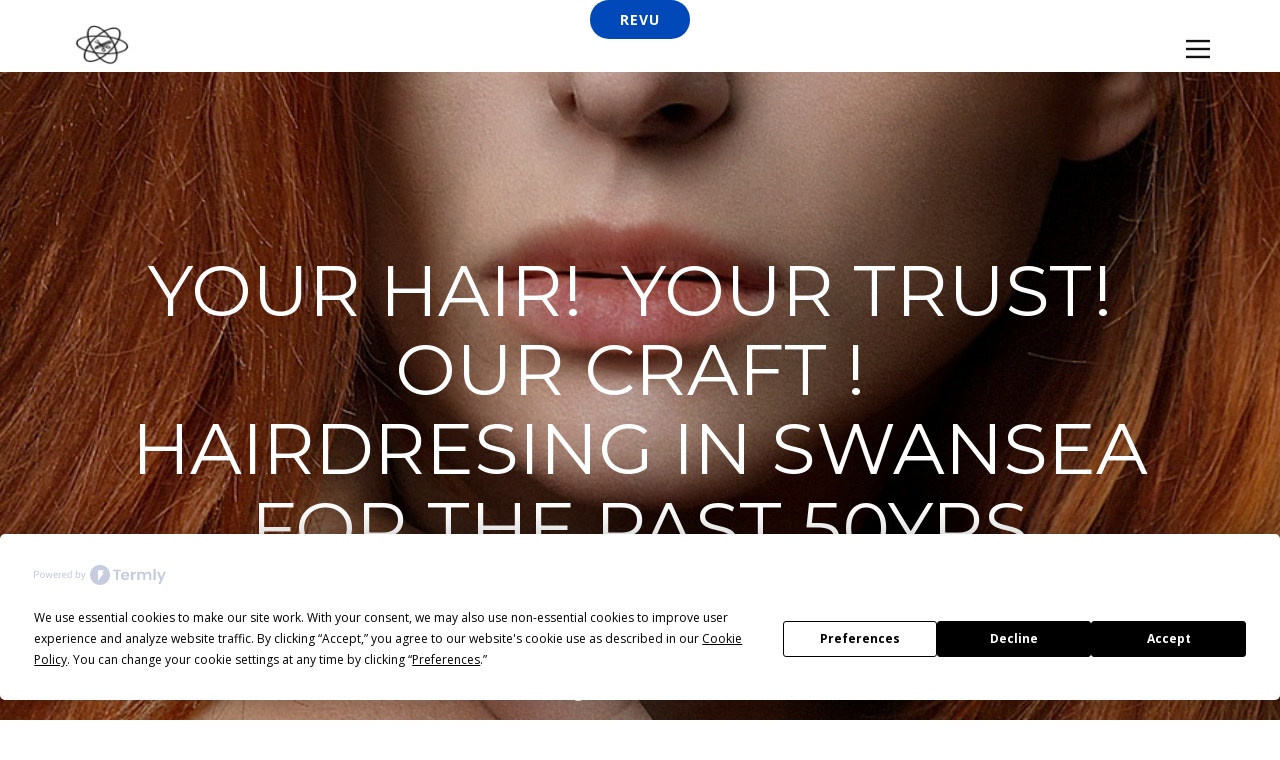

--- FILE ---
content_type: text/html
request_url: http://www.alfredo.org.uk/index.html
body_size: 16055
content:
<!DOCTYPE html>
<html style="font-size: 16px;" lang="en-GB"><head>
    <meta name="viewport" content="width=device-width, initial-scale=1.0">
    <meta charset="utf-8">
    <meta name="keywords" content="hair, haircutsswansea, hairdressersnearme, haircolouring, barbershop, menhaircuts, womenhaircuts, alfredohair, balayage, highlights, ombre, hairperm, relaxer, haircare, hairproducts,  blowdry, besthair, saloninswansea,  alfredohair, alfredo, kidshaircuts">
    <meta name="description" content="Swansea`s trusted  Salon 40+yrs, styling, perming,treatment, colours at affordable options !  .Call Us Now!">
    <title>Hair Care Solutions</title>
    <link rel="stylesheet" href="nicepage.css" media="screen">
<link rel="stylesheet" href="index.css" media="screen">
    <script class="u-script" type="text/javascript" src="jquery.js" defer=""></script>
    <script class="u-script" type="text/javascript" src="nicepage.js" defer=""></script>
    <meta name="generator" content="Nicepage 8.1.4, nicepage.com">
    <meta name="referrer" content="origin">
    <meta http-equiv="content-type" content="text/html; charset=utf-8">
    <meta name="msapplication-TileColor" content="#ffffff">
    <meta name="msapplication-TileImage" content="/ms-icon-144x144.png">
    <meta name="theme-color" content="#ffffff">
    <meta property="og:title" content="Alfredo Hair Care Solutions">
    <meta property="og:description" content="YOUR HAIR! YOUR TRUST!OUR CRAFT!
SERVECING SWANSEA WITH HAIR SERVICES FOR THE PAST 50 YEARS
">
    <meta property="og:image" content="https://www.alfredo.org.uk/images/F.jpg">
    <meta property="og:url" content="https://www.alfredo.org.uk">
    <link rel="apple-touch-icon" sizes="57x57" href="/apple-icon-57x57.png">
    <link rel="apple-touch-icon" sizes="60x60" href="/apple-icon-60x60.png">
    <link rel="apple-touch-icon" sizes="72x72" href="/apple-icon-72x72.png">
    <link rel="apple-touch-icon" sizes="76x76" href="/apple-icon-76x76.png">
    <link rel="apple-touch-icon" sizes="114x114" href="/apple-icon-114x114.png">
    <link rel="apple-touch-icon" sizes="120x120" href="/apple-icon-120x120.png">
    <link rel="apple-touch-icon" sizes="144x144" href="/apple-icon-144x144.png">
    <link rel="apple-touch-icon" sizes="152x152" href="/apple-icon-152x152.png">
    <link rel="apple-touch-icon" sizes="180x180" href="/apple-icon-180x180.png">
    <link rel="manifest" href="/manifest.json">
    <script src="https://www.google.com/recaptcha/enterprise.js?render="></script>
    <script type="text/javascript" src="https://app.termly.io/resource-blocker/3050dfc3-d03f-4c72-9edc-bf9b1ee31b7d?autoBlock=on"></script>
    
    <link rel="canonical" href="https://www.alfredo.org.uk">
    <link rel="icon" href="images/favicon.jpg">
    
    
    
    
    
    
    
    
    
    
    
    
    
    
    
    
    <link id="u-page-google-font" rel="stylesheet" href="https://fonts.googleapis.com/css2?display=swap&amp;family=Montserrat:ital,wght@0,100;0,200;0,300;0,400;0,500;0,600;0,700;0,800;0,900;1,100;1,200;1,300;1,400;1,500;1,600;1,700;1,800;1,900&amp;family=Open+Sans:ital,wght@0,300;0,400;0,500;0,600;0,700;0,800;1,300;1,400;1,500;1,600;1,700;1,800">
    <script type="application/ld+json">{
		"@context": "http://schema.org",
		"@type": "Organization",
		"name": "Alfredo LTD",
		"url": "https://www.alfredo.org.uk",
		"logo": "images/favicon-3.jpg"
}</script>
    <meta name="theme-color" content="#0149b8">
    <meta property="og:type" content="website">
  <script>
    (function() {
    function gdprConfirmed() {
        return true;
    }

    var added = false;
    var currentScript = document.currentScript;

    function insertHTML(html) {
        var container = document.createElement('div');
        container.innerHTML = html;
        container.querySelectorAll('script').forEach(s => {
            const ns = document.createElement('script');
            ns.async = s.async;
            if (s.src) {
                ns.src = s.src;
            } else {
                ns.textContent = s.textContent;
            }
            s.replaceWith(ns);
        });

            var fragment = document.createDocumentFragment();
            fragment.append(...container.childNodes);

            if (currentScript && currentScript.parentNode) {
                currentScript.after(fragment);
            }
    }

    window._npAddGAnalytics = function () {
        if (gdprConfirmed() && !added) {
            var gaBody = "<!-- Google Analytics -->\n    <gascript async src=\"https://www.googletagmanager.com/gtag/js?id=G-MK09PDF8JB\"></gascript>\n    <gascript>\n        window.dataLayer = window.dataLayer || [];\n        function gtag(){dataLayer.push(arguments);}\n        gtag('js', new Date());\n        gtag('config', 'G-MK09PDF8JB');\n    </gascript>\n    <!-- End Google Analytics -->";
            var replacedBody = gaBody.replace(/gascript/g, 'script');
            insertHTML(replacedBody);
            added = true;
        }
    }

    window._npAddGAnalytics();
    })();
    </script> 

   
    <script src="https://www.google.com/recaptcha/enterprise.js?render=6LeL55IpAAAAABErjoIzckEG8WLzJuuUbgX9pYYb"></script>
    <script>
    window.recaptchaRenderedV2 = false;
    window.recaptchaFallback = false;
    window.recaptchaSiteKeyV2 = '6LdfeIwrAAAAAMnDkaIExdHsV0Nsj8y-CU9AyTjZ';

    function gdprConfirmed() {
        return true;
    }

    function dynamicLoadScript() {
        var script = document.createElement('script');
        script.src = 'https://www.google.com/recaptcha/enterprise.js?render=6Lc-0JspAAAAADiweR_Z8nG60nqt-qhXWzzxOuQb';
        script.async = true;
        script.onload = function () {
            var event = new CustomEvent("recaptchaLoaded");
            document.dispatchEvent(event);
        };
        document.body.appendChild(script);
    }

    function showRecaptchaError(error) {
        error = error || '';
        var formError = document.querySelector('.u-form-send-error');

        if (formError) {
            formError.innerText = 'Site Owner Error: ' + error.replace(/:[\s\S]*/, '');
            formError.style.display = 'block';
        }

        console.error('Error in grecaptcha: ', error);
    }

    document.addEventListener('DOMContentLoaded', function () {
        var confirmButtons = document.querySelectorAll('.u-cookies-consent .u-button-confirm');
        confirmButtons.forEach(function (button) {
            button.onclick = dynamicLoadScript;
        });
    });
    </script>

    <script>
        document.addEventListener("DOMContentLoaded", function(){
            if (!gdprConfirmed()) {
                return;
            }
            dynamicLoadScript();
        });
    </script>

    <script>
        document.addEventListener("recaptchaLoaded", function() {
            if (!gdprConfirmed()) {
                return;
            }

            (function (grecaptcha, sitekey, actions) {
                var recaptcha = {
                    execute: function (action, submitFormCb) {
                        if (typeof grecaptcha === 'undefined' || typeof grecaptcha.execute !== 'function') {
                            showRecaptchaError('reCAPTCHA script failed to load.');
                            return;
                        }

                        try {
                            grecaptcha.execute(sitekey, {action: action}).then((token) => {
                                if (!token) {
                                    throw new Error('Empty token received from reCAPTCHA');
                                }

                                var forms = document.getElementsByTagName('form');

                                for (var i = 0; i < forms.length; i++) {
                                    var response = forms[i].querySelector('[name="recaptchaResponse"]');

                                    if (!response) {
                                        response = document.createElement('input');
                                        response.setAttribute('type', 'hidden');
                                        response.setAttribute('name', 'recaptchaResponse');
                                        forms[i].appendChild(response);
                                    }

                                    response.value = token;
                                }

                                submitFormCb();
                            }).catch((e) => {
                                showRecaptchaError(e.message);
                            });
                        } catch (e) {
                            showRecaptchaError(e.message);
                        }
                    },

                    executeContact: function (submitFormCb) {
                        recaptcha.execute(actions['contact'], submitFormCb);
                    }
                };

                window.recaptchaObject = recaptcha;
                window.grecaptchaObject = grecaptcha;
            })(
                
                grecaptcha.enterprise,
                '6Lc-0JspAAAAADiweR_Z8nG60nqt-qhXWzzxOuQb',
                {'contact': 'contact'}
            );
        });
    </script>

    <script>
    window.showRecaptchaV2 = function (form) {
        if (!form || !form.length) {
            return;
        }
        if (typeof window.grecaptchaObject === 'undefined' || !window.grecaptchaObject) {
            return;
        }

        const formEl = form[0];

        let container = document.getElementById('recaptcha-v2-container');
        if (!container) {
            container = document.createElement('div');
            container.id = 'recaptcha-v2-container';
            formEl.parentElement.appendChild(container);
        }

        let tokenReceived = false;
        let timeoutHandle;

        if (window.recaptchaRenderedV2 === false || typeof window.recaptchaRenderedV2 === 'undefined') {
            window.recaptchaRenderedV2 = window.grecaptchaObject.render('recaptcha-v2-container', {
                'sitekey': window.recaptchaSiteKeyV2,
                'size': 'invisible',
                'callback': function (token) {
                    clearTimeout(timeoutHandle);

                    if (!token) {
                        showRecaptchaError('reCAPTCHA v2 token was empty. Please try again.');
                        return;
                    }

                    tokenReceived = true;

                    let recaptchaResponseV2 = formEl.querySelector('input[name="recaptchaResponseV2"]');

                    if (!recaptchaResponseV2) {
                        recaptchaResponseV2 = document.createElement('input');
                        recaptchaResponseV2.type = 'hidden';
                        recaptchaResponseV2.name = 'recaptchaResponseV2';
                        formEl.appendChild(recaptchaResponseV2);
                    }

                    recaptchaResponseV2.value = token;

                    if (window.recaptchaSiteKeyV2) {
                        let siteKeyInput = formEl.querySelector('input[name="siteKey"]');

                        if (siteKeyInput) {
                            siteKeyInput.value = window.recaptchaSiteKeyV2;
                        }
                    }

                    document.querySelectorAll('.u-form-send-error').forEach(el => {
                        el.style.display = 'none';
                    });

                    const event = new CustomEvent('submit', {
                        detail: { recaptchaPassed: true },
                        bubbles: true,
                        cancelable: true,
                    });

                    formEl.dispatchEvent(event);
                },
                'error-callback': function () {
                    clearTimeout(timeoutHandle);
                    showRecaptchaError('reCAPTCHA v2 error. Please try again.');
                },
                'expired-callback': function () {
                    clearTimeout(timeoutHandle);
                }
            });

            window.grecaptchaObject.reset(window.recaptchaRenderedV2);

            setTimeout(() => {
                window.grecaptchaObject.execute(window.recaptchaRenderedV2);
            }, 300);

            timeoutHandle = setTimeout(function () {
                if (!tokenReceived) {
                    showRecaptchaError('The Contact Form could not be submitted because Google reCAPTCHA v3 detected unusual activity from your connection. Please try again later, or complete the reCAPTCHA v2 challenge if it appears.');
                }
            }, 120000);
        } else {
            window.grecaptchaObject.reset(window.recaptchaRenderedV2);

            setTimeout(() => {
                window.grecaptchaObject.execute(window.recaptchaRenderedV2);
            }, 300);
        }
    };
    </script>
<meta name="referrer" content="origin"><meta data-intl-tel-input-cdn-path="intlTelInput/"></head>
  

  <body data-home-page="Hair-Care-Solutions.html" data-home-page-title="Hair Care Solutions" data-path-to-root="./" data-include-products="true" class="u-body u-clearfix u-xl-mode" data-lang="en"><header class="u-clearfix u-header u-header" id="sec-1607" data-animation-name="" data-animation-duration="0" data-animation-delay="0" data-animation-direction=""><div class="u-clearfix u-sheet u-valign-middle-lg u-valign-middle-md u-valign-middle-sm u-valign-middle-xs u-sheet-1">
        <a href="https://revu.website/162641/" class="u-align-center u-btn u-button-style u-btn-1" title="Revue Us" target="_blank">Revu</a>
        <a href="#" class="u-align-left u-image u-logo u-image-1" data-image-width="150" data-image-height="104">
          <img src="images/favicon-3.jpg" class="u-logo-image u-logo-image-1">
        </a>
        <nav class="u-align-left u-font-size-14 u-menu u-menu-hamburger u-nav-spacing-25 u-offcanvas u-menu-1" data-responsive-from="XL" role="navigation">
          <div class="menu-collapse">
            <a class="u-button-style u-custom-border u-hamburger-link u-nav-link u-hamburger-link-1" href="#" tabindex="-1" aria-label="Open menu" aria-controls="4095">
              <svg class="u-svg-link" preserveAspectRatio="xMidYMin slice" viewBox="0 0 302 302" style=""><use xmlns:xlink="http://www.w3.org/1999/xlink" xlink:href="#svg-7b92"></use></svg>
              <svg xmlns="http://www.w3.org/2000/svg" xmlns:xlink="http://www.w3.org/1999/xlink" version="1.1" id="svg-7b92" x="0px" y="0px" viewBox="0 0 302 302" style="enable-background:new 0 0 302 302;" xml:space="preserve" class="u-svg-content"><g><rect y="36" width="302" height="30"></rect><rect y="236" width="302" height="30"></rect><rect y="136" width="302" height="30"></rect>
</g><g></g><g></g><g></g><g></g><g></g><g></g><g></g><g></g><g></g><g></g><g></g><g></g><g></g><g></g><g></g></svg>
            </a>
          </div>
          <div class="u-custom-menu u-nav-container">
            <ul role="menubar" class="u-nav u-unstyled u-nav-1"><li role="none" class="u-nav-item"><a tabindex="-1" role="menuitem" class="u-button-style u-nav-link" href="#" aria-haspopup="true" style="padding: 10px 20px;">Home</a>
</li><li role="none" class="u-nav-item"><a role="menuitem" class="u-button-style u-nav-link" href="Hair-Goals.html" style="padding: 10px 20px;">About</a>
</li><li role="none" class="u-nav-item"><a role="menuitem" class="u-button-style u-nav-link" href="Our-Street.html" style="padding: 10px 20px;">Contact</a>
</li><li role="none" class="u-nav-item"><a tabindex="-1" role="menuitem" class="u-button-style u-nav-link" href="https://app.loopyloyalty.com/landing-page/wPpFVmrXvlT00l7BFOwlk" target="_blank" style="padding: 10px 20px;">reward yoursel Sign Up</a>
</li><li role="none" class="u-nav-item"><a role="menuitem" class="u-button-style u-nav-link" href="products/products.html" style="padding: 10px 20px;">Store</a>
</li><li role="none" class="u-nav-item"><a role="menuitem" class="u-button-style u-nav-link" href="blog/blog.html" style="padding: 10px 20px;">Blog</a>
</li><li role="none" class="u-nav-item"><a tabindex="-1" role="menuitem" class="u-button-style u-nav-link" href="https://giftcard.sumup.io/order/G7HGPOP/alfredo-ltd" target="_blank" style="padding: 10px 20px;"><span class="u-file-icon u-icon"><img src="images/AlfredoGiftVoucherCO_2.jpg" alt=""></span>&nbsp;GIFT CARD
</a>
</li></ul>
          </div>
          <div class="u-custom-menu u-nav-container-collapse" id="4095" role="region" aria-label="Menu panel">
            <div class="u-align-center u-black u-container-align-center u-container-style u-inner-container-layout u-opacity u-opacity-95 u-sidenav">
              <div class="u-inner-container-layout u-sidenav-overflow">
                <div class="u-menu-close" tabindex="-1" aria-label="Close menu"></div>
                <ul class="u-align-center u-nav u-popupmenu-items u-unstyled u-nav-2" role="menubar"><li role="none" class="u-nav-item"><a tabindex="-1" role="menuitem" class="u-button-style u-nav-link" href="#" aria-haspopup="true">Home</a>
</li><li role="none" class="u-nav-item"><a role="menuitem" class="u-button-style u-nav-link" href="Hair-Goals.html">About</a>
</li><li role="none" class="u-nav-item"><a role="menuitem" class="u-button-style u-nav-link" href="Our-Street.html">Contact</a>
</li><li role="none" class="u-nav-item"><a tabindex="-1" role="menuitem" class="u-button-style u-nav-link" href="https://app.loopyloyalty.com/landing-page/wPpFVmrXvlT00l7BFOwlk" target="_blank">reward yoursel Sign Up</a>
</li><li role="none" class="u-nav-item"><a role="menuitem" class="u-button-style u-nav-link" href="products/products.html">Store</a>
</li><li role="none" class="u-nav-item"><a role="menuitem" class="u-button-style u-nav-link" href="blog/blog.html">Blog</a>
</li><li role="none" class="u-nav-item"><a tabindex="-1" role="menuitem" class="u-button-style u-nav-link" href="https://giftcard.sumup.io/order/G7HGPOP/alfredo-ltd" target="_blank"><span class="u-file-icon u-icon"><img src="images/AlfredoGiftVoucherCO_2.jpg" alt=""></span>&nbsp;GIFT CARD
</a>
</li></ul>
              </div>
            </div>
            <div class="u-black u-menu-overlay u-opacity u-opacity-70"></div>
          </div>
        </nav>
      </div></header>
    <section class="u-clearfix u-container-align-center-xl u-image u-shading u-section-1" id="sec-214e" data-href="https://alfredohaircaresolutions.setmore.com/" data-target="_blank" data-image-width="1280" data-image-height="1255">
      <div class="u-clearfix u-sheet u-valign-middle-md u-valign-middle-sm u-sheet-1">
        <h1 class="HEADLINE u-align-center u-hover-feature u-text u-text-default u-text-1" data-custom-animation="{&quot;animation&quot;:{&quot;XXL&quot;:{&quot;steps&quot;:[],&quot;hidden&quot;:false,&quot;start&quot;:{&quot;at&quot;:&quot;bottom&quot;,&quot;off&quot;:0},&quot;end&quot;:{&quot;at&quot;:&quot;top&quot;,&quot;off&quot;:0}},&quot;XL&quot;:{&quot;steps&quot;:[{&quot;dist&quot;:0.5,&quot;skip&quot;:0,&quot;blur&quot;:0,&quot;sticky&quot;:false,&quot;fixed&quot;:true,&quot;mx&quot;:0,&quot;my&quot;:0,&quot;op&quot;:0,&quot;rot&quot;:0,&quot;sx&quot;:1,&quot;sy&quot;:1,&quot;bgy&quot;:0}],&quot;hidden&quot;:false,&quot;start&quot;:{&quot;at&quot;:&quot;middle&quot;,&quot;off&quot;:0},&quot;end&quot;:{&quot;at&quot;:&quot;top&quot;,&quot;off&quot;:0}},&quot;LG&quot;:{&quot;steps&quot;:[],&quot;hidden&quot;:false,&quot;start&quot;:{&quot;at&quot;:&quot;bottom&quot;,&quot;off&quot;:0},&quot;end&quot;:{&quot;at&quot;:&quot;top&quot;,&quot;off&quot;:0}},&quot;MD&quot;:{&quot;steps&quot;:[],&quot;hidden&quot;:false,&quot;start&quot;:{&quot;at&quot;:&quot;bottom&quot;,&quot;off&quot;:0},&quot;end&quot;:{&quot;at&quot;:&quot;top&quot;,&quot;off&quot;:0}},&quot;SM&quot;:{&quot;steps&quot;:[],&quot;hidden&quot;:true,&quot;start&quot;:{&quot;at&quot;:&quot;bottom&quot;,&quot;off&quot;:0},&quot;end&quot;:{&quot;at&quot;:&quot;top&quot;,&quot;off&quot;:0}},&quot;XS&quot;:{&quot;steps&quot;:[],&quot;hidden&quot;:true,&quot;start&quot;:{&quot;at&quot;:&quot;bottom&quot;,&quot;off&quot;:0},&quot;end&quot;:{&quot;at&quot;:&quot;top&quot;,&quot;off&quot;:0}}},&quot;container&quot;:&quot;&quot;}">YOUR HAIR!&nbsp; Y<span class="u-text-custom-color-4"></span>OUR TRUST!&nbsp;<br>OUR CRAFT !&nbsp;<br>HAIRDRESING IN SWANSEA<br>FOR THE PAST 50YRS<br>&nbsp;Happy&nbsp; 2026!
        </h1>
        <p class="u-align-center u-text u-text-body-alt-color u-text-2">Image from Alfredo ltd</p>
        <a href="https://alfredohaircaresolutions.setmore.com/" class="u-align-center u-btn u-btn-round u-button-style u-custom-color-2 u-custom-font u-font-montserrat u-radius u-btn-1" data-animation-name="fadeIn" data-animation-duration="1000" data-animation-delay="0">SELF BOOK YOUR HAIR APPOINTMENT HERE </a>
      </div>
      
    </section>
    <section class="u-clearfix u-dialog-link u-white u-section-2" id="carousel_74d1" data-href="#popup-c624">
      <div class="u-clearfix u-sheet u-valign-bottom-lg u-valign-bottom-md u-valign-bottom-sm u-valign-bottom-xs u-sheet-1">
        <h2 class="u-align-center u-text u-text-1" data-animation-name="customAnimationIn" data-animation-duration="1750" data-animation-delay="0">MEET&nbsp; OUR SUPER PROFETIONAL STAFF BELOW </h2>
        <div class="Adele u-align-center u-expanded-width u-layout-grid u-list u-list-1">
          <div class="u-repeater u-repeater-1">
            <div class="u-align-center u-container-align-center u-container-style u-custom-item u-dialog-link u-image u-list-item u-opacity u-opacity-90 u-repeater-item u-shape-rectangle u-image-1" data-animation-name="customAnimationIn" data-animation-duration="1750" data-animation-delay="500" data-image-width="600" data-image-height="800" data-href="#sec-a461" alt="Susan_Director">
              <div class="u-container-layout u-similar-container u-container-layout-1"></div>
            </div>
            <div class="u-align-center u-container-align-center u-container-style u-custom-item u-dialog-link u-image u-list-item u-opacity u-opacity-90 u-repeater-item u-shape-rectangle u-image-2" data-animation-name="customAnimationIn" data-animation-duration="1750" data-animation-delay="500" data-image-width="392" data-image-height="542" data-href="#sec-9cc2" alt="Antonietta_Perming_Stylist">
              <div class="u-container-layout u-similar-container u-container-layout-2"></div>
            </div>
            <div class="u-align-center u-container-align-center u-container-style u-custom-item u-dialog-link u-image u-list-item u-opacity u-opacity-90 u-repeater-item u-shape-rectangle u-image-3" data-animation-name="customAnimationIn" data-animation-duration="1750" data-animation-delay="500" data-image-width="834" data-image-height="1120" data-href="#sec-56ce" alt="Megan_Colour_Stylist">
              <div class="u-container-layout u-similar-container u-container-layout-3"></div>
            </div>
            <div class="u-align-center u-container-align-center u-container-style u-custom-item u-file-link u-image u-list-item u-opacity u-opacity-90 u-repeater-item u-shape-rectangle u-image-4" data-animation-name="customAnimationIn" data-animation-duration="1750" data-animation-delay="500" data-href="#sec-da3c" data-image-width="400" data-image-height="523" alt="Alfredo_MD_Director">
              <div class="u-container-layout u-similar-container u-container-layout-4"></div>
            </div>
            <div class="u-align-center u-container-align-center u-container-style u-custom-item u-image u-list-item u-opacity u-opacity-90 u-repeater-item u-shape-rectangle u-image-5" data-animation-name="customAnimationIn" data-animation-duration="1750" data-animation-delay="500" data-image-width="142" data-image-height="134" data-href="#sec-b87d" alt="Lynda_Traditional_Hairdresser">
              <div class="u-container-layout u-similar-container u-container-layout-5"></div>
            </div>
            <div class="u-align-center u-container-align-center u-container-style u-custom-item u-dialog-link u-image u-list-item u-opacity u-opacity-90 u-repeater-item u-shape-rectangle u-image-6" data-animation-name="customAnimationIn" data-animation-duration="1750" data-animation-delay="500" data-image-width="299" data-image-height="299" data-href="#popup-c624" alt="Lynda_Traditional_Hairdresser">
              <div class="u-container-layout u-similar-container u-container-layout-6"></div>
            </div>
            <div class="u-align-center u-container-align-center u-container-style u-custom-item u-image u-list-item u-opacity u-opacity-90 u-repeater-item u-shape-rectangle u-image-7" data-animation-name="customAnimationIn" data-animation-duration="1750" data-animation-delay="500" data-image-width="510" data-image-height="1104" data-href="#sec-b87d" alt="Lynda_Traditional_Hairdresser">
              <div class="u-container-layout u-similar-container u-container-layout-7"></div>
            </div>
            <div class="u-align-center u-container-align-center u-container-style u-custom-item u-image u-list-item u-opacity u-opacity-90 u-repeater-item u-shape-rectangle u-image-8" data-animation-name="customAnimationIn" data-animation-duration="1750" data-animation-delay="500" data-image-width="853" data-image-height="1280" data-href="#sec-b87d" alt="Lynda_Traditional_Hairdresser">
              <div class="u-container-layout u-similar-container u-container-layout-8"></div>
            </div>
            <div class="u-align-center u-container-align-center u-container-style u-custom-item u-image u-list-item u-opacity u-opacity-90 u-repeater-item u-shape-rectangle u-image-9" data-animation-name="customAnimationIn" data-animation-duration="1750" data-animation-delay="500" data-image-width="1280" data-image-height="870" data-href="#sec-b87d" alt="Lynda_Traditional_Hairdresser">
              <div class="u-container-layout u-similar-container u-container-layout-9"></div>
            </div>
          </div>
        </div>
        <h5 class="u-align-center u-custom-font u-font-montserrat u-text u-text-2"><span style="font-size: 1.5rem;"></span><b>Ditch You Tube
Video's, Become a Hair Magician!</b><b>
            <br> &nbsp;We Got The POTION (alternative's,
Duh!)<br> To make It Happen, Slide In To Our DMs&nbsp;<br> Or Use The Form Below to Chat!</b>
        </h5>
        <p class="u-align-center u-text u-text-default u-text-3" data-animation-name="customAnimationIn" data-animation-duration="1250" data-animation-delay="500" data-animation-direction="">Images from <a href="files/AlfredoLtdPrivacyPolicy.pdf" class="u-active-none u-border-1 u-border-active-palette-2-base u-border-black u-border-hover-palette-2-base u-border-no-left u-border-no-right u-border-no-top u-btn u-button-link u-button-style u-file-link u-hover-none u-none u-text-body-color u-btn-1" target="_blank" data-animation-name="" data-animation-duration="0" data-animation-delay="0" data-animation-direction="">Alfredo Ltd </a>
        </p>
      </div>
    </section>
    <section class="https u-align-center u-clearfix u-container-align-center u-image u-shading wwwalfredoorguk u-section-3" id="carousel_8017" data-image-width="2272" data-image-height="1395">
      <div class="u-clearfix u-sheet u-valign-middle u-sheet-1">
        <div class="u-container-style u-expanded-width-sm u-expanded-width-xs u-group u-white u-group-1" data-animation-name="customAnimationIn" data-animation-duration="1500" data-animation-delay="0">
          <div class="u-container-layout u-container-layout-1">
            <h4 class="u-align-center u-text u-text-default u-text-1" data-animation-name="customAnimationIn" data-animation-duration="1500" data-animation-delay="750">Contact Us</h4>
            <div class="u-form u-form-1">
              <form action="https://service.nicepagesrv.com/form/v4/form-process" class="u-clearfix u-form-spacing-13 u-form-vertical u-inner-form" style="padding: 0;" source="email" name="Contact">
                <div class="u-form-group u-form-name u-form-partition-factor-2">
                  <label class="u-label">Name</label>
                  <input type="text" placeholder="Enter your Name" id="name-f18c" name="name" class="u-grey-5 u-input u-input-rectangle u-input-1" required="">
                </div>
                <div class="u-form-group u-form-partition-factor-2">
                  <label class="u-label">Address</label>
                  <input placeholder="​" id="email-f18c" name="address" class="u-grey-5 u-input u-input-rectangle u-input-2" required="required" type="text">
                </div>
                <div class="u-form-group u-form-partition-factor-2 u-form-phone u-form-group-3">
                  <label class="u-form-control-hidden u-label">Phone</label>
                  <input type="tel" placeholder="Enter your phone (e.g. +14155552675)" id="phone-cbff" name="phone" class="u-grey-5 u-input u-input-rectangle u-input-3" required="">
                </div>
                <div class="u-form-date u-form-group u-form-partition-factor-2 u-form-group-4">
                  <label class="u-label">Date</label>
                  <input type="text" placeholder="" id="date-33f9" name="ADELE" class="u-grey-5 u-input u-input-rectangle u-input-4" required="" data-date-format="mm/dd/yyyy">
                </div>
                <div class="u-form-group u-form-message u-form-group-5">
                  <label class="u-label">Message</label>
                  <textarea placeholder="Enter your message" id="message-1015" name="message-1" class="u-grey-5 u-input u-input-rectangle u-input-5" required=""></textarea>
                </div>
                <div class="u-align-center u-form-group u-form-submit">
                  <a href="#" class="u-btn u-btn-submit u-button-style u-hover-palette-1-dark-1 u-palette-1-base u-btn-1">Submit</a>
                  <input type="submit" value="submit" class="u-form-control-hidden">
                </div>
                <div class="u-form-send-message u-form-send-success"> Thank you! Your message has been sent. </div>
                <div class="u-form-send-error u-form-send-message"> Unable to send your message. Please fix errors then try again. </div>
                <input type="hidden" value="" name="recaptchaResponse">
                <input type="hidden" name="formServices" value="7728a6ac-99a9-8669-252e-961c8852f713">
                <input type="hidden" name="siteKey" value="6Lc-0JspAAAAADiweR_Z8nG60nqt-qhXWzzxOuQb">
              </form>
            </div>
          </div>
        </div>
        <p class="u-align-center u-text u-text-default u-text-2" data-animation-name="customAnimationIn" data-animation-duration="1500" data-animation-delay="500">Image from <a href="files/AlfredoLtdPrivacyPolicy.pdf" class="u-border-1 u-border-no-left u-border-no-right u-border-no-top u-border-white u-btn u-button-style u-file-link u-none u-text-body-alt-color u-btn-2" target="_blank">Alfredo Ltd</a>
        </p>
      </div>
    </section>
    <section class="u-align-center u-clearfix u-container-align-center u-grey-10 u-section-4" id="carousel_de6b" data-href="https://www.google.com/search?q=alfredo+hair+salon&amp;oq=alfredo&amp;gs_lcrp=EgZjaHJvbWUqBggCEEUYOzIGCAAQRRhBMhAIARAuGIMBGLEDGMkDGIAEMgYIAhBFGDsyBggDEEUYOzIVCAQQLhhDGK8BGMcBGIAEGIoFGI4FMgYIBRBFGDwyBggGEEUYPDIGCAcQRRg80gEINjMzNWowajSoAgCwAgA&amp;sourceid=chrome&amp;ie=UTF-8">
      <div class="u-clearfix u-sheet u-sheet-1">
        <h3 class="u-align-center u-text u-text-default u-text-1" data-animation-name="customAnimationIn" data-animation-duration="1500">
          <a class="u-active-none u-border-none u-btn u-button-link u-button-style u-hover-none u-none u-text-palette-1-base u-btn-1" href="https://g.page/r/Ccp8JW3fzQIJEAE/review" target="_blank" rel="nofollow">YOUR Experience!</a>
        </h3>
        <div class="u-align-center u-expanded-width-sm u-expanded-width-xs u-list u-list-1">
          <div class="u-repeater u-repeater-1">
            <div class="u-align-left u-container-align-center-xs u-container-align-left u-container-style u-list-item u-radius-50 u-repeater-item u-shape-round u-white u-list-item-1" data-animation-direction="Up" data-animation-name="customAnimationIn" data-animation-duration="1500" data-animation-delay="500" data-href="https://www.google.com/search?gs_ssp=eJzj4tFP1zfMSs8pL0muLDdgtFIxqDCxMEtNMzU2TkoyMLOwSLG0MqiwNDBKTklJM0sxMjVPTk704knMSStKTclXyEjMLAIAmW4UYg&amp;q=alfredo+hair&amp;rlz=1C1ONGR_en-GBGB1000GB1000&amp;oq=alfredo+hair&amp;gs_lcrp=[base64]&amp;sourceid=chrome&amp;ie=UTF-8#lrd=0x486ef533bb0688d9:0x902cddf6d257cca,1,,,," data-target="_blank">
              <div class="u-container-layout u-similar-container u-container-layout-1">
                <h4 class="u-align-center u-text u-text-palette-2-base u-text-2">
                  <a class="u-active-none u-border-none u-btn u-button-link u-button-style u-hover-none u-none u-text-palette-1-base u-btn-2" data-href="https://www.google.com/search?q=ALFREDO+Hair+Care+Solutions&amp;stick=H4sIAAAAAAAA_-NgU1IxqDCxMEtNMzU2TkoyMLOwSLG0MqiwNDBKTklJM0sxMjVPTk5cxCrt6OMW5Orir-CRmFmk4JxYlKoQnJ9TWpKZn1cMACBBOiVGAAAA&amp;hl=en-GB&amp;mat=CeUoC4Q03O3CElYB7PxHsRP9vZzKetiiLBFeufI9wGBNLVIfWSnG14IxyvuhySNrIMospbBhVUOjwEw0bxbKKvznIRNe8Z1lFK7rr6HAxOoDHIsQjF0QUFXDdq0KLQKkpQ&amp;authuser=0#lrd=0x486ef533bb0688d9:0x902cddf6d257cca,1,,,,1" data-target="_blank"> Rome Bacsain</a>
                </h4>
                <p class="u-align-center u-text u-text-3"> Excellent customer service. He was very pleasant to talk to and will make you feel at home while you’re having your hair done. I definitely recommend!.&nbsp;<br>
                </p>
              </div>
            </div>
            <div class="u-align-left u-container-align-center-xs u-container-align-left u-container-style u-list-item u-radius-50 u-repeater-item u-shape-round u-video-cover u-white u-list-item-2" data-animation-direction="Up" data-animation-name="customAnimationIn" data-animation-duration="1500" data-animation-delay="750">
              <div class="u-container-layout u-similar-container u-container-layout-2">
                <h4 class="u-align-center u-text u-text-palette-2-base u-text-4"> Aloe</h4>
                <p class="u-align-center u-text u-text-5">
                  <a class="u-active-none u-border-none u-btn u-button-link u-button-style u-hover-none u-none u-text-palette-1-base u-btn-3" data-href="https://www.google.com/search?gs_ssp=eJzj4tFP1zfMSs8pL0muLDdgtFIxqDCxMEtNMzU2TkoyMLOwSLG0MqiwNDBKTklJM0sxMjVPTk704knMSStKTclXyEjMLAIAmW4UYg&amp;q=alfredo+hair&amp;rlz=1C1ONGR_en-GBGB1000GB1000&amp;oq=alfredo+hair&amp;gs_lcrp=[base64]&amp;sourceid=chrome&amp;ie=UTF-8#lrd=0x486ef533bb0688d9:0x902cddf6d257cca,1,,,,"> I had a great time here. The staff especially Megan were really nice. They provide treatments like keratin therapy. They also offered me complimentary drinks.</a>
                </p>
              </div>
            </div>
            <div class="u-align-left u-container-align-center-xs u-container-align-left u-container-style u-list-item u-radius-50 u-repeater-item u-shape-round u-video-cover u-white u-list-item-3" data-animation-direction="Up" data-animation-name="customAnimationIn" data-animation-duration="1500" data-animation-delay="750" data-href="https://www.google.com/search?q=alfredo+hair+salon&amp;sca_esv=b2fe78bcaec2f20b&amp;source=hp&amp;e">
              <div class="u-container-layout u-similar-container u-container-layout-3">
                <h4 class="u-align-center u-text u-text-palette-2-base u-text-6"> Elin Thomas</h4>
                <p class="u-align-center u-text u-text-7">
                  <a class="u-active-none u-border-none u-btn u-button-link u-button-style u-hover-none u-none u-text-palette-1-base u-btn-4" data-href="https://www.google.com/search?gs_ssp=eJzj4tFP1zfMSs8pL0muLDdgtFIxqDCxMEtNMzU2TkoyMLOwSLG0MqiwNDBKTklJM0sxMjVPTk704knMSStKTclXyEjMLAIAmW4UYg&amp;q=alfredo+hair&amp;rlz=1C1ONGR_en-GBGB1000GB1000&amp;oq=alfredo+hair&amp;gs_lcrp=[base64]&amp;sourceid=chrome&amp;ie=UTF-8#lrd=0x486ef533bb0688d9:0x902cddf6d257cca,1,,,,">Best haircut experience I've had, I felt right at home </a>
                </p>
              </div>
            </div>
            <div class="u-align-left u-container-align-center-xs u-container-align-left u-container-style u-list-item u-radius-50 u-repeater-item u-shape-round u-video-cover u-white u-list-item-4" data-animation-direction="Up" data-animation-name="customAnimationIn" data-animation-duration="1500" data-animation-delay="750" data-href="https://www.google.com/search?q=alfredo+hair+salon&amp;sca_esv=b2fe78bcaec2f20b&amp;source=hp&amp;e">
              <div class="u-container-layout u-similar-container u-container-layout-4">
                <h4 class="u-align-center u-text u-text-palette-2-base u-text-8">Sian Chard </h4>
                <p class="u-align-center u-text u-text-9">
                  <a class="u-active-none u-border-none u-btn u-button-link u-button-style u-hover-none u-none u-text-palette-1-base u-btn-5" data-href="https://www.google.com/search?gs_ssp=eJzj4tFP1zfMSs8pL0muLDdgtFIxqDCxMEtNMzU2TkoyMLOwSLG0MqiwNDBKTklJM0sxMjVPTk704knMSStKTclXyEjMLAIAmW4UYg&amp;q=alfredo+hair&amp;rlz=1C1ONGR_en-GBGB1000GB1000&amp;oq=alfredo+hair&amp;gs_lcrp=[base64]&amp;sourceid=chrome&amp;ie=UTF-8#lrd=0x486ef533bb0688d9:0x902cddf6d257cca,1,,,,">
                    <br>Went and had a perm today with
Alfredo. The results were perfect just as I wanted such, care &amp; attention
was given to my hair, coupled with such expert knowledge &amp; professionalism.
The service was amazing &amp; such a wonderful staff team. Highly recommended
                  </a>
                </p>
              </div>
            </div>
            <div class="u-align-left u-container-align-center-xs u-container-align-left u-container-style u-list-item u-radius-50 u-repeater-item u-shape-round u-video-cover u-white u-list-item-5" data-animation-direction="Up" data-animation-name="customAnimationIn" data-animation-duration="1500" data-animation-delay="750" data-href="https://www.google.com/search?q=alfredo+hair+salon&amp;sca_esv=b2fe78bcaec2f20b&amp;source=hp&amp;e">
              <div class="u-container-layout u-similar-container u-container-layout-5">
                <h4 class="u-align-center u-text u-text-palette-2-base u-text-10"> Debra Thorton</h4>
                <p class="u-align-center u-text u-text-11">
                  <a class="u-active-none u-border-none u-btn u-button-link u-button-style u-hover-none u-none u-text-palette-1-base u-btn-6" data-href="https://www.google.com/search?gs_ssp=eJzj4tFP1zfMSs8pL0muLDdgtFIxqDCxMEtNMzU2TkoyMLOwSLG0MqiwNDBKTklJM0sxMjVPTk704knMSStKTclXyEjMLAIAmW4UYg&amp;q=alfredo+hair&amp;rlz=1C1ONGR_en-GBGB1000GB1000&amp;oq=alfredo+hair&amp;gs_lcrp=[base64]&amp;sourceid=chrome&amp;ie=UTF-8#lrd=0x486ef533bb0688d9:0x902cddf6d257cca,1,,,,"> Had a fabulous experience
at the salon yesterday with Julie. Had highlights and a cut and blow dry. The
colour and cut were outstanding and I was treated like a queen</a>
                </p>
              </div>
            </div>
            <div class="u-align-left u-container-align-center-xs u-container-align-left u-container-style u-list-item u-radius-50 u-repeater-item u-shape-round u-video-cover u-white u-list-item-6" data-animation-direction="Up" data-animation-name="customAnimationIn" data-animation-duration="1500" data-animation-delay="750" data-href="https://www.google.com/search?q=alfredo+hair+salon&amp;sca_esv=b2fe78bcaec2f20b&amp;source=hp&amp;e">
              <div class="u-container-layout u-similar-container u-container-layout-6">
                <h4 class="u-align-center u-text u-text-palette-2-base u-text-12"> Joe Banfi</h4>
                <p class="u-align-center u-text u-text-13">
                  <a class="u-active-none u-border-none u-btn u-button-link u-button-style u-hover-none u-none u-text-palette-1-base u-btn-7" data-href="https://www.google.com/search?gs_ssp=eJzj4tFP1zfMSs8pL0muLDdgtFIxqDCxMEtNMzU2TkoyMLOwSLG0MqiwNDBKTklJM0sxMjVPTk704knMSStKTclXyEjMLAIAmW4UYg&amp;q=alfredo+hair&amp;rlz=1C1ONGR_en-GBGB1000GB1000&amp;oq=alfredo+hair&amp;gs_lcrp=[base64]&amp;sourceid=chrome&amp;ie=UTF-8#lrd=0x486ef533bb0688d9:0x902cddf6d257cca,1,,,,"> What a great experience. Antonietta coloured my hair perfectly. Alfredo then cut it— exactly what I'd hoped for. The professionalism and attentiveness of all the staff was delightful and I'm really looking forward to my next visit.</a>
                </p>
              </div>
            </div>
          </div>
        </div>
      </div>
    </section>
    
    
    
    
    
    
    
    
    
    
    
    
    
    <footer class="u-align-center u-clearfix u-container-align-center u-footer u-white u-footer" id="sec-23e0"><div class="u-clearfix u-sheet u-sheet-1">
        <p class="u-small-text u-text u-text-variant u-text-1">
          <a href="files/AlfredoLtdPrivacyPolicy.pdf" class="u-border-2 u-border-black u-btn u-button-style u-file-link u-hover-black u-none u-text-black u-text-hover-white u-btn-1">Terms &amp; Conditions</a>
        </p>
      </div></footer><span style="height: 64px; width: 64px; margin-left: 0px; margin-right: auto; margin-top: 0px; background-image: none; right: 20px; bottom: 20px; padding: 15px" class="u-back-to-top u-icon u-icon-circle u-opacity u-opacity-85 u-palette-1-base" data-href="#"><svg class="u-svg-link" preserveAspectRatio="xMidYMin slice" viewBox="0 0 551.13 551.13"><use xmlns:xlink="http://www.w3.org/1999/xlink" xlink:href="#svg-1d98"></use></svg><svg class="u-svg-content" enable-background="new 0 0 551.13 551.13" viewBox="0 0 551.13 551.13" xmlns="http://www.w3.org/2000/svg" id="svg-1d98"><path d="m275.565 189.451 223.897 223.897h51.668l-275.565-275.565-275.565 275.565h51.668z"></path></svg></span>
  <section class="u-align-center u-black u-clearfix u-container-align-center u-container-style u-dialog-block u-opacity u-opacity-70 u-valign-bottom-sm u-dialog-section-9" id="sec-a461">
      <div class="u-container-style u-dialog u-shape-rectangle u-white u-dialog-1">
        <div class="u-container-layout u-container-layout-1">
          <img alt="" class="u-expanded-width-sm u-expanded-width-xs u-image u-image-default u-image-1" data-image-width="600" data-image-height="800" src="images/Julie.jpg">
          <div class="u-align-center u-container-align-center u-container-style u-expanded-width-sm u-expanded-width-xs u-group u-shape-rectangle u-group-1">
            <div class="u-container-layout u-valign-top-xs u-container-layout-2">
              <h3 class="u-text u-text-1">Julie-Director </h3>
              <p class="u-text u-text-2"> At 16, Julie began her hairdressing journey at
Alfredo Ltd. Woking through a rigorous five-year salon apprenticeship, she achieved&nbsp;the
highest qualification. Her natural talent wasn't confined to hairstyling; it
shone brightly when she was promoted to salon manager. Soon after, her
impressive skills and dedication led to an invitation to join the company's
leadership team as personnel director.&nbsp; This dedication has since
cultivated a loyal clientele.</p>
              <a href="https://booking.setmore.com/scheduleappointment/0e478056-b924-4c81-8a60-3d3c8b4c4c45/staff" class="u-align-center u-btn u-button-style u-none u-text-hover-palette-2-base u-text-palette-1-base u-btn-1">Book Her Now<span class="u-icon u-text-palette-1-base"><svg class="u-svg-content" viewBox="0 -32 426.66667 426" style="width: 1em; height: 1em;"><path d="m213.332031 181.667969c0 4.265625-1.277343 8.53125-3.625 11.730469l-106.667969 160c-3.839843 5.761718-10.238281 9.601562-17.707031 9.601562h-64c-11.730469 0-21.332031-9.601562-21.332031-21.332031 0-4.269531 1.28125-8.535157 3.625-11.734375l98.773438-148.265625-98.773438-148.269531c-2.34375-3.199219-3.625-7.464844-3.625-11.730469 0-11.734375 9.601562-21.335938 21.332031-21.335938h64c7.46875 0 13.867188 3.839844 17.707031 9.601563l106.667969 160c2.347657 3.199218 3.625 7.464844 3.625 11.734375zm0 0"></path><path d="m426.667969 181.667969c0 4.265625-1.28125 8.53125-3.628907 11.730469l-106.664062 160c-3.839844 5.761718-10.242188 9.601562-17.707031 9.601562h-64c-11.734375 0-21.335938-9.601562-21.335938-21.332031 0-4.269531 1.28125-8.535157 3.628907-11.734375l98.773437-148.265625-98.773437-148.269531c-2.347657-3.199219-3.628907-7.464844-3.628907-11.730469 0-11.734375 9.601563-21.335938 21.335938-21.335938h64c7.464843 0 13.867187 3.839844 17.707031 9.601563l106.664062 160c2.347657 3.199218 3.628907 7.464844 3.628907 11.734375zm0 0"></path></svg></span>
              </a>
            </div>
          </div>
        </div>
        <button class="u-dialog-close-button u-icon u-text-grey-50 u-icon-2"><svg class="u-svg-link" preserveAspectRatio="xMidYMin slice" viewBox="0 0 409.806 409.806" style=""><use xmlns:xlink="http://www.w3.org/1999/xlink" xlink:href="#svg-4e2d"></use></svg><svg xmlns="http://www.w3.org/2000/svg" xmlns:xlink="http://www.w3.org/1999/xlink" version="1.1" xml:space="preserve" class="u-svg-content" viewBox="0 0 409.806 409.806" x="0px" y="0px" id="svg-4e2d" style="enable-background:new 0 0 409.806 409.806;"><g><g><path d="M228.929,205.01L404.596,29.343c6.78-6.548,6.968-17.352,0.42-24.132c-6.548-6.78-17.352-6.968-24.132-0.42    c-0.142,0.137-0.282,0.277-0.42,0.42L204.796,180.878L29.129,5.21c-6.78-6.548-17.584-6.36-24.132,0.42    c-6.388,6.614-6.388,17.099,0,23.713L180.664,205.01L4.997,380.677c-6.663,6.664-6.663,17.468,0,24.132    c6.664,6.662,17.468,6.662,24.132,0l175.667-175.667l175.667,175.667c6.78,6.548,17.584,6.36,24.132-0.42    c6.387-6.614,6.387-17.099,0-23.712L228.929,205.01z"></path>
</g>
</g></svg></button>
      </div>
    </section><style>.u-dialog-section-9 .u-dialog-1 {
  width: 800px;
  min-height: 592px;
  height: auto;
  margin: 205px auto 60px;
}

.u-dialog-section-9 .u-container-layout-1 {
  padding: 0 30px;
}

.u-dialog-section-9 .u-image-1 {
  width: 345px;
  height: 342px;
  margin: 41px auto 0 0;
}

.u-dialog-section-9 .u-group-1 {
  width: 395px;
  height: auto;
  min-height: 635px;
  margin: -341px 11px 0 auto;
}

.u-dialog-section-9 .u-container-layout-2 {
  padding: 30px 30px 0;
}

.u-dialog-section-9 .u-text-1 {
  font-size: 1.875rem;
  margin: 28px 0 0;
}

.u-dialog-section-9 .u-text-2 {
  font-size: 0.75rem;
  margin: 20px 0 0;
}

.u-dialog-section-9 .u-btn-1 {
  font-weight: 700;
  font-size: 0.875rem;
  letter-spacing: 0px;
  text-transform: uppercase;
  margin: 30px auto 0;
  padding: 0;
}

.u-dialog-section-9 .u-icon-2 {
  width: 16px;
  height: 16px;
  left: auto;
  top: 14px;
  position: absolute;
  right: 14px;
}

@media (max-width: 1199px) {
  .u-dialog-section-9 .u-group-1 {
    margin-top: -341px;
    margin-right: 11px;
    min-height: 635px;
    height: auto;
  }
}

@media (max-width: 991px) {
  .u-dialog-section-9 .u-dialog-1 {
    width: 720px;
    min-height: 403px;
  }

  .u-dialog-section-9 .u-image-1 {
    width: 281px;
  }

  .u-dialog-section-9 .u-group-1 {
    width: 379px;
    margin-top: -341px;
  }
}

@media (max-width: 767px) {
  .u-dialog-section-9 .u-dialog-1 {
    width: 540px;
    min-height: 642px;
    margin-top: 60px;
    margin-bottom: 0;
  }

  .u-dialog-section-9 .u-container-layout-1 {
    padding-top: 45px;
  }

  .u-dialog-section-9 .u-image-1 {
    height: 293px;
    margin-right: initial;
    margin-left: initial;
    width: auto;
  }

  .u-dialog-section-9 .u-group-1 {
    margin-top: 0;
    margin-right: initial;
    margin-left: initial;
    width: auto;
  }

  .u-dialog-section-9 .u-container-layout-2 {
    padding-left: 10px;
    padding-right: 10px;
  }
}

@media (max-width: 575px) {
  .u-dialog-section-9 .u-dialog-1 {
    width: 340px;
    min-height: 549px;
    margin-top: 113px;
    margin-bottom: 60px;
  }

  .u-dialog-section-9 .u-container-layout-1 {
    padding: 8px 20px 0;
  }

  .u-dialog-section-9 .u-image-1 {
    height: 230px;
    margin-top: 0;
    width: auto;
    margin-right: initial;
    margin-left: initial;
  }

  .u-dialog-section-9 .u-group-1 {
    margin-top: -5px;
    width: auto;
    margin-right: initial;
    margin-left: initial;
  }

  .u-dialog-section-9 .u-container-layout-2 {
    padding-left: 0;
    padding-right: 0;
  }

  .u-dialog-section-9 .u-text-1 {
    font-size: 1.5rem;
    width: auto;
    margin-top: 0;
    margin-right: 20px;
  }

  .u-dialog-section-9 .u-text-2 {
    width: auto;
    margin-top: 0;
    margin-left: 10px;
    margin-right: 10px;
  }
}</style><section class="u-align-center u-black u-clearfix u-container-align-center u-container-style u-dialog-block u-opacity u-opacity-70 u-valign-middle-lg u-valign-middle-xl u-dialog-section-10" id="sec-9cc2">
      <div class="u-container-style u-dialog u-shape-rectangle u-white u-dialog-1">
        <div class="u-container-layout u-container-layout-1">
          <img alt="" class="u-image u-image-default u-image-1" data-image-width="692" data-image-height="1064" src="images/Anntonietta2.jpg">
          <div class="u-align-center u-container-align-center u-container-style u-expanded-width-sm u-expanded-width-xs u-group u-shape-rectangle u-group-1">
            <div class="u-container-layout u-container-layout-2">
              <h3 class="u-text u-text-1">Antonietta -Stylist</h3>
              <p class="u-text u-text-2"> Antonietta has been with Alfredo ltd since
leaving school, honing her skills and achieving NVQ L3 qualification. Her
expertise is available on Monday, Thursday and Fridays. She is passionate
helping Clients achieving their desired look through perming. </p>
              <a href="https://booking.setmore.com/scheduleappointment/0e478056-b924-4c81-8a60-3d3c8b4c4c45/staff" class="u-align-center u-btn u-button-style u-none u-text-hover-palette-2-base u-text-palette-1-base u-btn-1">Book Her Now<span class="u-icon u-text-palette-1-base"><svg class="u-svg-content" viewBox="0 -32 426.66667 426" style="width: 1em; height: 1em;"><path d="m213.332031 181.667969c0 4.265625-1.277343 8.53125-3.625 11.730469l-106.667969 160c-3.839843 5.761718-10.238281 9.601562-17.707031 9.601562h-64c-11.730469 0-21.332031-9.601562-21.332031-21.332031 0-4.269531 1.28125-8.535157 3.625-11.734375l98.773438-148.265625-98.773438-148.269531c-2.34375-3.199219-3.625-7.464844-3.625-11.730469 0-11.734375 9.601562-21.335938 21.332031-21.335938h64c7.46875 0 13.867188 3.839844 17.707031 9.601563l106.667969 160c2.347657 3.199218 3.625 7.464844 3.625 11.734375zm0 0"></path><path d="m426.667969 181.667969c0 4.265625-1.28125 8.53125-3.628907 11.730469l-106.664062 160c-3.839844 5.761718-10.242188 9.601562-17.707031 9.601562h-64c-11.734375 0-21.335938-9.601562-21.335938-21.332031 0-4.269531 1.28125-8.535157 3.628907-11.734375l98.773437-148.265625-98.773437-148.269531c-2.347657-3.199219-3.628907-7.464844-3.628907-11.730469 0-11.734375 9.601563-21.335938 21.335938-21.335938h64c7.464843 0 13.867187 3.839844 17.707031 9.601563l106.664062 160c2.347657 3.199218 3.628907 7.464844 3.628907 11.734375zm0 0"></path></svg></span>
              </a>
            </div>
          </div>
        </div>
        <button class="u-dialog-close-button u-icon u-text-grey-50 u-icon-2"><svg class="u-svg-link" preserveAspectRatio="xMidYMin slice" viewBox="0 0 409.806 409.806" style=""><use xmlns:xlink="http://www.w3.org/1999/xlink" xlink:href="#svg-4e2d"></use></svg><svg xmlns="http://www.w3.org/2000/svg" xmlns:xlink="http://www.w3.org/1999/xlink" version="1.1" xml:space="preserve" class="u-svg-content" viewBox="0 0 409.806 409.806" x="0px" y="0px" id="svg-4e2d" style="enable-background:new 0 0 409.806 409.806;"><g><g><path d="M228.929,205.01L404.596,29.343c6.78-6.548,6.968-17.352,0.42-24.132c-6.548-6.78-17.352-6.968-24.132-0.42    c-0.142,0.137-0.282,0.277-0.42,0.42L204.796,180.878L29.129,5.21c-6.78-6.548-17.584-6.36-24.132,0.42    c-6.388,6.614-6.388,17.099,0,23.713L180.664,205.01L4.997,380.677c-6.663,6.664-6.663,17.468,0,24.132    c6.664,6.662,17.468,6.662,24.132,0l175.667-175.667l175.667,175.667c6.78,6.548,17.584,6.36,24.132-0.42    c6.387-6.614,6.387-17.099,0-23.712L228.929,205.01z"></path>
</g>
</g></svg></button>
      </div>
    </section><style>.u-dialog-section-10 .u-dialog-1 {
  width: 800px;
  min-height: 434px;
  margin: 60px auto;
}

.u-dialog-section-10 .u-container-layout-1 {
  padding: 30px;
}

.u-dialog-section-10 .u-image-1 {
  width: 345px;
  height: 342px;
  margin: 16px auto 0 0;
}

.u-dialog-section-10 .u-group-1 {
  min-height: 342px;
  width: 395px;
  height: auto;
  margin: -342px 0 0 auto;
}

.u-dialog-section-10 .u-container-layout-2 {
  padding: 30px;
}

.u-dialog-section-10 .u-text-1 {
  margin: 28px 0 0;
}

.u-dialog-section-10 .u-text-2 {
  font-size: 0.75rem;
  margin: 20px 0 0;
}

.u-dialog-section-10 .u-btn-1 {
  font-weight: 700;
  font-size: 0.875rem;
  letter-spacing: 0px;
  text-transform: uppercase;
  margin: 30px auto 0;
  padding: 0;
}

.u-dialog-section-10 .u-icon-2 {
  width: 16px;
  height: 16px;
  left: auto;
  top: 14px;
  position: absolute;
  right: 14px;
}

@media (max-width: 1199px) {
  .u-dialog-section-10 .u-group-1 {
    height: auto;
  }
}

@media (max-width: 991px) {
  .u-dialog-section-10 .u-dialog-1 {
    width: 720px;
    min-height: 403px;
    height: auto;
  }

  .u-dialog-section-10 .u-image-1 {
    width: 281px;
  }

  .u-dialog-section-10 .u-group-1 {
    width: 379px;
    margin-top: -341px;
  }
}

@media (max-width: 767px) {
  .u-dialog-section-10 .u-dialog-1 {
    width: 540px;
    min-height: 761px;
  }

  .u-dialog-section-10 .u-container-layout-1 {
    padding-top: 45px;
  }

  .u-dialog-section-10 .u-image-1 {
    width: 480px;
    height: 369px;
    margin-right: 0;
  }

  .u-dialog-section-10 .u-group-1 {
    margin-top: 1px;
    margin-right: initial;
    margin-left: initial;
    width: auto;
  }

  .u-dialog-section-10 .u-container-layout-2 {
    padding-left: 10px;
    padding-right: 10px;
  }
}

@media (max-width: 575px) {
  .u-dialog-section-10 .u-dialog-1 {
    width: 340px;
    min-height: 668px;
  }

  .u-dialog-section-10 .u-container-layout-1 {
    padding: 7px 20px 0;
  }

  .u-dialog-section-10 .u-image-1 {
    width: 300px;
    height: 252px;
    margin-top: 54px;
  }

  .u-dialog-section-10 .u-group-1 {
    margin-top: 20px;
    margin-bottom: -23px;
    width: auto;
    margin-right: initial;
    margin-left: initial;
  }
}</style><section class="u-align-center u-black u-clearfix u-container-align-center u-container-style u-dialog-block u-opacity u-opacity-70 u-valign-middle-lg u-valign-middle-xl u-dialog-section-11" id="sec-56ce">
      <div class="u-container-style u-dialog u-shape-rectangle u-white u-dialog-1">
        <div class="u-container-layout u-container-layout-1">
          <img alt="" class="u-image u-image-default u-image-1" data-image-width="336" data-image-height="527" src="images/IMG_05421.jpg">
          <div class="u-align-center u-container-align-center u-container-style u-expanded-width-sm u-expanded-width-xs u-group u-shape-rectangle u-group-1">
            <div class="u-container-layout u-container-layout-2">
              <h3 class="u-text u-text-1">Saghar </h3>
              <p class="u-text u-text-2"> Hi Every One, Saghar here! Trilled to have
joined Alfredo Ltd Team as salon assistant. Looking forward meeting you all and
assisting in anyway I can. I also speak Persian, so feel free to chat with me
in Farsi</p>
              <a href="https://alfredohaircaresolutions.setmore.com/team/0ltLxrgo5WhaN6R8eZHZLZihdbJ1TKTS?step=time-slot&amp;products=0b381e7a-2bb3-4211-827c-894a2182a2d1&amp;type=service&amp;staff=0ltLxrgo5WhaN6R8eZHZLZihdbJ1TKTS&amp;staffSelected=false" class="u-btn u-button-style u-hover-palette-1-dark-1 u-palette-1-base u-btn-1" target="_blank">Book her now</a>
            </div>
          </div>
        </div>
        <button class="u-dialog-close-button u-icon u-text-grey-50 u-icon-1"><svg class="u-svg-link" preserveAspectRatio="xMidYMin slice" viewBox="0 0 409.806 409.806" style=""><use xmlns:xlink="http://www.w3.org/1999/xlink" xlink:href="#svg-4e2d"></use></svg><svg xmlns="http://www.w3.org/2000/svg" xmlns:xlink="http://www.w3.org/1999/xlink" version="1.1" xml:space="preserve" class="u-svg-content" viewBox="0 0 409.806 409.806" x="0px" y="0px" id="svg-4e2d" style="enable-background:new 0 0 409.806 409.806;"><g><g><path d="M228.929,205.01L404.596,29.343c6.78-6.548,6.968-17.352,0.42-24.132c-6.548-6.78-17.352-6.968-24.132-0.42    c-0.142,0.137-0.282,0.277-0.42,0.42L204.796,180.878L29.129,5.21c-6.78-6.548-17.584-6.36-24.132,0.42    c-6.388,6.614-6.388,17.099,0,23.713L180.664,205.01L4.997,380.677c-6.663,6.664-6.663,17.468,0,24.132    c6.664,6.662,17.468,6.662,24.132,0l175.667-175.667l175.667,175.667c6.78,6.548,17.584,6.36,24.132-0.42    c6.387-6.614,6.387-17.099,0-23.712L228.929,205.01z"></path>
</g>
</g></svg></button>
      </div>
    </section><style>.u-dialog-section-11 .u-dialog-1 {
  width: 800px;
  min-height: 434px;
  margin: 60px auto;
}

.u-dialog-section-11 .u-container-layout-1 {
  padding: 30px;
}

.u-dialog-section-11 .u-image-1 {
  width: 345px;
  height: 342px;
  margin: 32px auto 0 0;
}

.u-dialog-section-11 .u-group-1 {
  min-height: 342px;
  width: 395px;
  margin: -358px 0 0 auto;
}

.u-dialog-section-11 .u-container-layout-2 {
  padding: 30px;
}

.u-dialog-section-11 .u-text-1 {
  margin: 28px 0 0;
}

.u-dialog-section-11 .u-text-2 {
  font-size: 0.75rem;
  margin: 17px 0 0;
}

.u-dialog-section-11 .u-btn-1 {
  margin: 30px auto 0;
}

.u-dialog-section-11 .u-icon-1 {
  width: 16px;
  height: 16px;
  left: auto;
  top: 14px;
  position: absolute;
  right: 14px;
}

@media (max-width: 991px) {
  .u-dialog-section-11 .u-dialog-1 {
    width: 720px;
    min-height: 403px;
    height: auto;
  }

  .u-dialog-section-11 .u-image-1 {
    width: 281px;
  }

  .u-dialog-section-11 .u-group-1 {
    width: 379px;
    margin-top: -341px;
  }
}

@media (max-width: 767px) {
  .u-dialog-section-11 .u-dialog-1 {
    width: 540px;
    min-height: 761px;
  }

  .u-dialog-section-11 .u-container-layout-1 {
    padding-top: 45px;
  }

  .u-dialog-section-11 .u-image-1 {
    width: 480px;
    height: 369px;
    margin-right: 0;
  }

  .u-dialog-section-11 .u-group-1 {
    margin-top: 1px;
    margin-right: initial;
    margin-left: initial;
    width: auto;
  }

  .u-dialog-section-11 .u-container-layout-2 {
    padding-left: 10px;
    padding-right: 10px;
  }
}

@media (max-width: 575px) {
  .u-dialog-section-11 .u-dialog-1 {
    width: 340px;
    min-height: 675px;
  }

  .u-dialog-section-11 .u-container-layout-1 {
    padding-left: 20px;
    padding-right: 20px;
  }

  .u-dialog-section-11 .u-image-1 {
    width: 300px;
    height: 252px;
  }

  .u-dialog-section-11 .u-group-1 {
    margin-top: 20px;
    width: auto;
    margin-right: initial;
    margin-left: initial;
  }
}</style><section class="u-align-center u-black u-clearfix u-container-align-center u-container-style u-dialog-block u-opacity u-opacity-70 u-valign-middle-lg u-valign-middle-xl u-dialog-section-12" id="sec-da3c">
      <div class="u-container-style u-dialog u-shape-rectangle u-white u-dialog-1">
        <div class="u-container-layout u-valign-top u-container-layout-1">
          <img alt="" class="u-expanded-width-xs u-image u-image-default u-image-1" data-image-width="379" data-image-height="400" src="images/Alfredo.jpg">
          <div class="u-align-center u-container-align-center u-container-style u-expanded-width-sm u-expanded-width-xs u-group u-shape-rectangle u-group-1">
            <div class="u-container-layout u-valign-bottom u-container-layout-2">
              <h3 class="u-text u-text-1">Alfredo-M.D. </h3>
              <p class="u-text u-text-2">&nbsp;At Alfredo Salon, we believe hairstyling is an
art form that combines hair care expertise with the science of chemistry and
the principles of geometric shapes. Our goal is to create hairstyles that not
only flatter your facial features​ but also complement your overall body shape.
We take your lifestyle into account​t to recommend styles that are easy to
manage and maintain.<br> Thank you for your loyalty​ and support for over 50 years in Swansea! We are
honoured to have served our community for so long.to select the text box. Click again or double click to start editing the text.
              </p>
              <a href="https://booking.setmore.com/scheduleappointment/0e478056-b924-4c81-8a60-3d3c8b4c4c45/staff" class="u-align-center u-btn u-button-style u-none u-text-hover-palette-2-base u-text-palette-1-base u-btn-1">Book Him Now<span class="u-icon u-text-palette-1-base"><svg class="u-svg-content" viewBox="0 -32 426.66667 426" style="width: 1em; height: 1em;"><path d="m213.332031 181.667969c0 4.265625-1.277343 8.53125-3.625 11.730469l-106.667969 160c-3.839843 5.761718-10.238281 9.601562-17.707031 9.601562h-64c-11.730469 0-21.332031-9.601562-21.332031-21.332031 0-4.269531 1.28125-8.535157 3.625-11.734375l98.773438-148.265625-98.773438-148.269531c-2.34375-3.199219-3.625-7.464844-3.625-11.730469 0-11.734375 9.601562-21.335938 21.332031-21.335938h64c7.46875 0 13.867188 3.839844 17.707031 9.601563l106.667969 160c2.347657 3.199218 3.625 7.464844 3.625 11.734375zm0 0"></path><path d="m426.667969 181.667969c0 4.265625-1.28125 8.53125-3.628907 11.730469l-106.664062 160c-3.839844 5.761718-10.242188 9.601562-17.707031 9.601562h-64c-11.734375 0-21.335938-9.601562-21.335938-21.332031 0-4.269531 1.28125-8.535157 3.628907-11.734375l98.773437-148.265625-98.773437-148.269531c-2.347657-3.199219-3.628907-7.464844-3.628907-11.730469 0-11.734375 9.601563-21.335938 21.335938-21.335938h64c7.464843 0 13.867187 3.839844 17.707031 9.601563l106.664062 160c2.347657 3.199218 3.628907 7.464844 3.628907 11.734375zm0 0"></path></svg></span>
              </a>
            </div>
          </div>
        </div>
        <button class="u-dialog-close-button u-icon u-text-grey-50 u-icon-2"><svg class="u-svg-link" preserveAspectRatio="xMidYMin slice" viewBox="0 0 409.806 409.806" style=""><use xmlns:xlink="http://www.w3.org/1999/xlink" xlink:href="#svg-4e2d"></use></svg><svg xmlns="http://www.w3.org/2000/svg" xmlns:xlink="http://www.w3.org/1999/xlink" version="1.1" xml:space="preserve" class="u-svg-content" viewBox="0 0 409.806 409.806" x="0px" y="0px" id="svg-4e2d" style="enable-background:new 0 0 409.806 409.806;"><g><g><path d="M228.929,205.01L404.596,29.343c6.78-6.548,6.968-17.352,0.42-24.132c-6.548-6.78-17.352-6.968-24.132-0.42    c-0.142,0.137-0.282,0.277-0.42,0.42L204.796,180.878L29.129,5.21c-6.78-6.548-17.584-6.36-24.132,0.42    c-6.388,6.614-6.388,17.099,0,23.713L180.664,205.01L4.997,380.677c-6.663,6.664-6.663,17.468,0,24.132    c6.664,6.662,17.468,6.662,24.132,0l175.667-175.667l175.667,175.667c6.78,6.548,17.584,6.36,24.132-0.42    c6.387-6.614,6.387-17.099,0-23.712L228.929,205.01z"></path>
</g>
</g></svg></button>
      </div>
    </section><style>.u-dialog-section-12 .u-dialog-1 {
  width: 800px;
  min-height: 434px;
  margin: 60px auto;
}

.u-dialog-section-12 .u-container-layout-1 {
  padding: 30px;
}

.u-dialog-section-12 .u-image-1 {
  width: 345px;
  height: 342px;
  margin: 0 auto 0 0;
}

.u-dialog-section-12 .u-group-1 {
  min-height: 380px;
  width: 395px;
  margin: -341px 0 0 auto;
}

.u-dialog-section-12 .u-container-layout-2 {
  padding: 30px;
}

.u-dialog-section-12 .u-text-1 {
  margin: 0;
}

.u-dialog-section-12 .u-text-2 {
  font-size: 0.75rem;
  margin: 7px 0 0;
}

.u-dialog-section-12 .u-btn-1 {
  font-weight: 700;
  font-size: 0.875rem;
  letter-spacing: 0px;
  text-transform: uppercase;
  margin: 30px auto 0;
  padding: 0;
}

.u-dialog-section-12 .u-icon-2 {
  width: 16px;
  height: 16px;
  left: auto;
  top: 14px;
  position: absolute;
  right: 14px;
}

@media (max-width: 1199px) {
  .u-dialog-section-12 .u-group-1 {
    margin-top: -341px;
  }

  .u-dialog-section-12 .u-text-1 {
    margin-left: 0;
    margin-right: 0;
  }

  .u-dialog-section-12 .u-text-2 {
    margin-left: 0;
    margin-right: 0;
  }
}

@media (max-width: 991px) {
  .u-dialog-section-12 .u-dialog-1 {
    width: 720px;
    min-height: 403px;
    height: auto;
  }

  .u-dialog-section-12 .u-image-1 {
    width: 281px;
  }

  .u-dialog-section-12 .u-group-1 {
    width: 379px;
    margin-top: -341px;
  }
}

@media (max-width: 767px) {
  .u-dialog-section-12 .u-dialog-1 {
    width: 540px;
    min-height: 761px;
  }

  .u-dialog-section-12 .u-container-layout-1 {
    padding-top: 45px;
  }

  .u-dialog-section-12 .u-image-1 {
    width: 480px;
    height: 369px;
    margin-right: 0;
  }

  .u-dialog-section-12 .u-group-1 {
    margin-top: 1px;
    margin-right: initial;
    margin-left: initial;
    width: auto;
  }

  .u-dialog-section-12 .u-container-layout-2 {
    padding-left: 10px;
    padding-right: 10px;
  }
}

@media (max-width: 575px) {
  .u-dialog-section-12 .u-dialog-1 {
    width: 340px;
    min-height: 640px;
  }

  .u-dialog-section-12 .u-container-layout-1 {
    padding-left: 20px;
    padding-right: 20px;
    padding-bottom: 25px;
  }

  .u-dialog-section-12 .u-image-1 {
    height: 252px;
    margin-right: initial;
    margin-left: initial;
    width: auto;
  }

  .u-dialog-section-12 .u-group-1 {
    margin-top: 7px;
    min-height: 305px;
    width: auto;
    margin-right: initial;
    margin-left: initial;
  }

  .u-dialog-section-12 .u-text-2 {
    font-size: 0.625rem;
  }

  .u-dialog-section-12 .u-btn-1 {
    margin-top: 0;
  }
}</style><section class="u-align-center u-black u-clearfix u-container-align-center u-container-style u-dialog-block u-opacity u-opacity-70 u-valign-middle-lg u-valign-middle-xl u-dialog-section-13" id="sec-b87d">
      <div class="u-container-style u-dialog u-shape-rectangle u-white u-dialog-1">
        <div class="u-container-layout u-container-layout-1">
          <img alt="" class="u-image u-image-default u-image-1" data-image-width="142" data-image-height="134" src="images/Lynda.jpg">
          <div class="u-align-center u-container-align-center u-container-style u-expanded-width-sm u-expanded-width-xs u-group u-shape-rectangle u-group-1">
            <div class="u-container-layout u-container-layout-2">
              <h3 class="u-text u-text-1">Lynda </h3>
              <p class="u-text u-text-2"> Lynda is like a local salon treasure. She has
probably seen generations of family come through her salon chairs, building
relationship and trust. She is a walking history of hair styling, and her
expertise is invaluable for tradionale hairstyle and men hair cutting. <br> Available only Saturday
              </p>
              <a href="https://booking.setmore.com/scheduleappointment/0e478056-b924-4c81-8a60-3d3c8b4c4c45/staff" class="u-align-center u-btn u-button-style u-none u-text-hover-palette-2-base u-text-palette-1-base u-btn-1">Book Her Now<span class="u-icon u-text-palette-1-base"><svg class="u-svg-content" viewBox="0 -32 426.66667 426" style="width: 1em; height: 1em;"><path d="m213.332031 181.667969c0 4.265625-1.277343 8.53125-3.625 11.730469l-106.667969 160c-3.839843 5.761718-10.238281 9.601562-17.707031 9.601562h-64c-11.730469 0-21.332031-9.601562-21.332031-21.332031 0-4.269531 1.28125-8.535157 3.625-11.734375l98.773438-148.265625-98.773438-148.269531c-2.34375-3.199219-3.625-7.464844-3.625-11.730469 0-11.734375 9.601562-21.335938 21.332031-21.335938h64c7.46875 0 13.867188 3.839844 17.707031 9.601563l106.667969 160c2.347657 3.199218 3.625 7.464844 3.625 11.734375zm0 0"></path><path d="m426.667969 181.667969c0 4.265625-1.28125 8.53125-3.628907 11.730469l-106.664062 160c-3.839844 5.761718-10.242188 9.601562-17.707031 9.601562h-64c-11.734375 0-21.335938-9.601562-21.335938-21.332031 0-4.269531 1.28125-8.535157 3.628907-11.734375l98.773437-148.265625-98.773437-148.269531c-2.347657-3.199219-3.628907-7.464844-3.628907-11.730469 0-11.734375 9.601563-21.335938 21.335938-21.335938h64c7.464843 0 13.867187 3.839844 17.707031 9.601563l106.664062 160c2.347657 3.199218 3.628907 7.464844 3.628907 11.734375zm0 0"></path></svg></span>
              </a>
            </div>
          </div>
        </div>
        <button class="u-dialog-close-button u-icon u-text-grey-50 u-icon-2"><svg class="u-svg-link" preserveAspectRatio="xMidYMin slice" viewBox="0 0 409.806 409.806" style=""><use xmlns:xlink="http://www.w3.org/1999/xlink" xlink:href="#svg-4e2d"></use></svg><svg xmlns="http://www.w3.org/2000/svg" xmlns:xlink="http://www.w3.org/1999/xlink" version="1.1" xml:space="preserve" class="u-svg-content" viewBox="0 0 409.806 409.806" x="0px" y="0px" id="svg-4e2d" style="enable-background:new 0 0 409.806 409.806;"><g><g><path d="M228.929,205.01L404.596,29.343c6.78-6.548,6.968-17.352,0.42-24.132c-6.548-6.78-17.352-6.968-24.132-0.42    c-0.142,0.137-0.282,0.277-0.42,0.42L204.796,180.878L29.129,5.21c-6.78-6.548-17.584-6.36-24.132,0.42    c-6.388,6.614-6.388,17.099,0,23.713L180.664,205.01L4.997,380.677c-6.663,6.664-6.663,17.468,0,24.132    c6.664,6.662,17.468,6.662,24.132,0l175.667-175.667l175.667,175.667c6.78,6.548,17.584,6.36,24.132-0.42    c6.387-6.614,6.387-17.099,0-23.712L228.929,205.01z"></path>
</g>
</g></svg></button>
      </div>
    </section><style>.u-dialog-section-13 .u-dialog-1 {
  width: 800px;
  min-height: 434px;
  margin: 60px auto;
}

.u-dialog-section-13 .u-container-layout-1 {
  padding: 30px;
}

.u-dialog-section-13 .u-image-1 {
  width: 345px;
  height: 342px;
  margin: 16px auto 0 0;
}

.u-dialog-section-13 .u-group-1 {
  min-height: 342px;
  width: 395px;
  height: auto;
  margin: -341px 0 0 auto;
}

.u-dialog-section-13 .u-container-layout-2 {
  padding: 30px;
}

.u-dialog-section-13 .u-text-1 {
  margin: 28px 0 0;
}

.u-dialog-section-13 .u-text-2 {
  font-size: 0.75rem;
  margin: 20px 0 0;
}

.u-dialog-section-13 .u-btn-1 {
  font-weight: 700;
  font-size: 0.875rem;
  letter-spacing: 0px;
  text-transform: uppercase;
  margin: 30px auto 0;
  padding: 0;
}

.u-dialog-section-13 .u-icon-2 {
  width: 16px;
  height: 16px;
  left: auto;
  top: 14px;
  position: absolute;
  right: 14px;
}

@media (max-width: 1199px) {
  .u-dialog-section-13 .u-group-1 {
    margin-top: -341px;
    height: auto;
  }
}

@media (max-width: 991px) {
  .u-dialog-section-13 .u-dialog-1 {
    width: 720px;
    min-height: 403px;
    height: auto;
  }

  .u-dialog-section-13 .u-image-1 {
    width: 281px;
  }

  .u-dialog-section-13 .u-group-1 {
    width: 379px;
    margin-top: -341px;
  }
}

@media (max-width: 767px) {
  .u-dialog-section-13 .u-dialog-1 {
    width: 540px;
    min-height: 761px;
  }

  .u-dialog-section-13 .u-container-layout-1 {
    padding-top: 45px;
  }

  .u-dialog-section-13 .u-image-1 {
    width: 480px;
    height: 369px;
    margin-right: 0;
  }

  .u-dialog-section-13 .u-group-1 {
    margin-top: 1px;
    margin-right: initial;
    margin-left: initial;
    width: auto;
  }

  .u-dialog-section-13 .u-container-layout-2 {
    padding-left: 10px;
    padding-right: 10px;
  }
}

@media (max-width: 575px) {
  .u-dialog-section-13 .u-dialog-1 {
    width: 340px;
    min-height: 675px;
  }

  .u-dialog-section-13 .u-container-layout-1 {
    padding-left: 20px;
    padding-right: 20px;
  }

  .u-dialog-section-13 .u-image-1 {
    width: 300px;
    height: 252px;
  }

  .u-dialog-section-13 .u-group-1 {
    margin-top: 20px;
    width: auto;
    margin-right: initial;
    margin-left: initial;
  }
}</style><section class="u-align-center u-black u-clearfix u-container-align-center u-container-style u-dialog-block u-opacity u-opacity-70 u-valign-middle-lg u-valign-middle-xl u-dialog-section-17" id="popup-c624">
      <div class="u-container-style u-dialog u-shape-rectangle u-white u-dialog-1">
        <div class="u-container-layout u-valign-middle-lg u-valign-middle-md u-valign-middle-xl u-container-layout-1">
          <img alt="" class="u-image u-image-default u-image-1" data-image-width="510" data-image-height="1104" src="images/adelefrancis.png" data-href="https://alfredohaircaresolutions.setmore.com/team/HzXR8LEaEjV0ufOkNKuqkoaCcAaChZAW" title="BOOKME">
          <div class="https u-align-center u-container-align-center u-container-style u-expanded-width-sm u-expanded-width-xs u-group u-shape-rectangle wwwalfredoorguk u-group-1">
            <div class="u-container-layout u-valign-middle-lg u-valign-middle-md u-valign-middle-sm u-valign-middle-xs u-container-layout-2">
              <h3 class="u-text u-text-1">I AM ADELE </h3>
              <p class="u-text u-text-2">I LOOK FOWARD TO MEET YOU ALL AS I JIUST JOINED ALFREDO TEAM I LOVE TO GET TO KNOW YOU<br>I AM FULLY QALIFIED HAIRDRESSER<br><span style="font-size: 1.875rem;">w</span>HETHER YOU ARE LOOKING FOR TRENDY CUT.VIBRANT COLOURS OR CLASSIC LOOK.SELECT MY BOOKING LINK BELOW 
              </p>
              <a href="https://alfredohaircaresolutions.setmore.com/team/HzXR8LEaEjV0ufOkNKuqkoaCcAaChZAW" class="u-btn u-button-style u-hover-palette-1-dark-1 u-palette-1-base u-btn-1">BOOK ME NOW</a>
            </div>
          </div>
        </div>
        <button class="u-dialog-close-button u-icon u-text-grey-50 u-icon-1"><svg class="u-svg-link" preserveAspectRatio="xMidYMin slice" viewBox="0 0 409.806 409.806" style=""><use xmlns:xlink="http://www.w3.org/1999/xlink" xlink:href="#svg-4e2d"></use></svg><svg xmlns="http://www.w3.org/2000/svg" xmlns:xlink="http://www.w3.org/1999/xlink" version="1.1" xml:space="preserve" class="u-svg-content" viewBox="0 0 409.806 409.806" x="0px" y="0px" id="svg-4e2d" style="enable-background:new 0 0 409.806 409.806;"><g><g><path d="M228.929,205.01L404.596,29.343c6.78-6.548,6.968-17.352,0.42-24.132c-6.548-6.78-17.352-6.968-24.132-0.42    c-0.142,0.137-0.282,0.277-0.42,0.42L204.796,180.878L29.129,5.21c-6.78-6.548-17.584-6.36-24.132,0.42    c-6.388,6.614-6.388,17.099,0,23.713L180.664,205.01L4.997,380.677c-6.663,6.664-6.663,17.468,0,24.132    c6.664,6.662,17.468,6.662,24.132,0l175.667-175.667l175.667,175.667c6.78,6.548,17.584,6.36,24.132-0.42    c6.387-6.614,6.387-17.099,0-23.712L228.929,205.01z"></path>
</g>
</g></svg></button>
      </div>
    </section><style>.u-dialog-section-17 .u-dialog-1 {
  width: 800px;
  min-height: 448px;
  margin: 60px auto;
}

.u-dialog-section-17 .u-container-layout-1 {
  padding: 30px;
}

.u-dialog-section-17 .u-image-1 {
  width: 345px;
  height: 342px;
  margin: 0 auto 0 0;
}

.u-dialog-section-17 .u-group-1 {
  min-height: 369px;
  width: 395px;
  margin: -341px 0 0 auto;
}

.u-dialog-section-17 .u-container-layout-2 {
  padding: 30px;
}

.u-dialog-section-17 .u-text-1 {
  margin: 0;
}

.u-dialog-section-17 .u-text-2 {
  margin: 20px 0 0;
}

.u-dialog-section-17 .u-btn-1 {
  font-size: 1rem;
  margin: 30px 70px 0 auto;
}

.u-dialog-section-17 .u-icon-1 {
  width: 16px;
  height: 16px;
  left: auto;
  top: 14px;
  position: absolute;
  right: 14px;
}

@media (max-width: 1199px) {
  .u-dialog-section-17 .u-group-1 {
    margin-top: -341px;
  }

  .u-dialog-section-17 .u-btn-1 {
    margin-right: 70px;
  }
}

@media (max-width: 991px) {
  .u-dialog-section-17 .u-dialog-1 {
    width: 720px;
    min-height: 403px;
    height: auto;
  }

  .u-dialog-section-17 .u-image-1 {
    width: 281px;
  }

  .u-dialog-section-17 .u-group-1 {
    width: 379px;
    margin-top: -341px;
  }
}

@media (max-width: 767px) {
  .u-dialog-section-17 .u-dialog-1 {
    width: 540px;
    min-height: 761px;
  }

  .u-dialog-section-17 .u-container-layout-1 {
    padding-top: 45px;
  }

  .u-dialog-section-17 .u-image-1 {
    width: 480px;
    height: 369px;
    margin-right: 0;
  }

  .u-dialog-section-17 .u-group-1 {
    margin-top: 1px;
    margin-right: initial;
    margin-left: initial;
    width: auto;
  }

  .u-dialog-section-17 .u-container-layout-2 {
    padding-left: 10px;
    padding-right: 10px;
  }
}

@media (max-width: 575px) {
  .u-dialog-section-17 .u-dialog-1 {
    width: 340px;
    min-height: 675px;
  }

  .u-dialog-section-17 .u-container-layout-1 {
    padding-left: 20px;
    padding-right: 20px;
  }

  .u-dialog-section-17 .u-image-1 {
    width: 300px;
    height: 252px;
  }

  .u-dialog-section-17 .u-group-1 {
    margin-top: 20px;
    width: auto;
    margin-right: initial;
    margin-left: initial;
  }

  .u-dialog-section-17 .u-btn-1 {
    margin-right: 0;
  }
}</style>
</body></html>

--- FILE ---
content_type: text/css
request_url: http://www.alfredo.org.uk/index.css
body_size: 23476
content:
 .u-section-1 {
  filter: none;
  background-image: linear-gradient(0deg, rgba(0, 0, 0, 0.2), rgba(0, 0, 0, 0.2)), url('images/338ff9fb7b9c95e79ec17eef2d4f1473fa5ac78f570b91e52fb0e3278b7a15b69b574f862a878ec4dfd73cfe8fca2372e51641d09e209f3741cad3_1280.jpg');
  background-position: 50% 50%, 50% 50%;
  background-size: cover, 140%;
}

.u-section-1 .u-sheet-1 {
  min-height: 701px;
}

.u-section-1 .u-text-1 {
  transition-duration: 0.5s;
  transform: rotate(0deg) scale(1) translateX(0px) translateY(0px);
  margin: 179px auto 0;
}

.u-section-1 .u-text-2 {
  width: 897px;
  margin: 30px auto 0;
}

.u-section-1 .u-btn-1 {
  background-image: none;
  --radius: 50px;
  font-weight: 700;
  margin: 30px auto 60px;
  padding: 24px 31px 24px 29px;
}

@media (max-width: 1199px) {
  .u-section-1 .u-sheet-1 {
    min-height: 702px;
  }
}

@media (max-width: 991px) {
  .u-section-1 .u-sheet-1 {
    min-height: 755px;
  }

  .u-section-1 .u-text-1 {
    margin-top: 60px;
  }

  .u-section-1 .u-text-2 {
    width: 720px;
  }
}

@media (max-width: 767px) {
  .u-section-1 .u-sheet-1 {
    min-height: 670px;
  }

  .u-section-1 .u-text-2 {
    width: 540px;
  }
}

@media (max-width: 575px) {
  .u-section-1 .u-sheet-1 {
    min-height: 710px;
  }

  .u-section-1 .u-text-1 {
    margin-top: 195px;
  }

  .u-section-1 .u-text-2 {
    width: 340px;
  }

  .u-section-1 .u-btn-1 {
    margin-left: -66px;
    margin-right: -66px;
  }
}

.u-section-1 .u-text-1,
.u-section-1 .u-text-1:before,
.u-section-1 .u-text-1 > .u-container-layout:before {
  transition-property: fill, color, background-color, stroke-width, border-style, border-width, border-top-width, border-left-width, border-right-width, border-bottom-width, custom-border, borders, box-shadow, text-shadow, opacity, border-radius, stroke, border-color, font-size, font-style, font-weight, text-decoration, letter-spacing, transform, background-image, image-zoom, background-size, background-position;
}

.u-section-1 .u-text-1.u-text-1.u-text-1:hover {
  transform: scale(1.1) translateX(0px) translateY(0px) !important;
}

.u-section-1 .u-text-1.u-text-1.u-text-1.hover {
  transform: scale(1.1) translateX(0px) translateY(0px) !important;
}.u-section-2 .u-sheet-1 {
  min-height: 1974px;
}

.u-section-2 .u-text-1 {
  --animation-custom_in-translate_x: 0px;
  --animation-custom_in-translate_y: 0px;
  --animation-custom_in-opacity: 0;
  --animation-custom_in-rotate: 0deg;
  --animation-custom_in-scale: 0.3;
  text-shadow: 0px 2px 8px rgba(128,128,128,1);
  width: 566px;
  margin: 1px auto 0;
}

.u-section-2 .u-list-1 {
  margin: 306px 0 0;
}

.u-section-2 .u-repeater-1 {
  grid-template-columns: repeat(3, 33.3333%);
  min-height: 1176px;
  grid-auto-columns: 33.3333%;
  --gap: 0px;
}

.u-section-2 .u-image-1 {
  --animation-custom_in-translate_x: 0px;
  --animation-custom_in-translate_y: 300px;
  --animation-custom_in-opacity: 0;
  --animation-custom_in-rotate: 0deg;
  --animation-custom_in-scale: 1;
  background-image: url("images/Julie.jpg");
  box-shadow: 0px 0px 8px 0px rgba(128,128,128,1);
}

.u-section-2 .u-container-layout-1 {
  padding: 15px 30px;
}

.u-section-2 .u-image-2 {
  --animation-custom_in-translate_x: 0px;
  --animation-custom_in-translate_y: 300px;
  --animation-custom_in-opacity: 0;
  --animation-custom_in-rotate: 0deg;
  --animation-custom_in-scale: 1;
  background-image: url("images/Antonietta.jpg");
  box-shadow: 0px 0px 8px 0px rgba(128,128,128,1);
}

.u-section-2 .u-container-layout-2 {
  padding: 15px 30px;
}

.u-section-2 .u-image-3 {
  --animation-custom_in-translate_x: 0px;
  --animation-custom_in-translate_y: 300px;
  --animation-custom_in-opacity: 0;
  --animation-custom_in-rotate: 0deg;
  --animation-custom_in-scale: 1;
  background-image: url("images/Saghar.gif");
  background-position: 50% 50%;
  background-size: cover;
  box-shadow: 0px 0px 8px 0px rgba(128,128,128,1);
}

.u-section-2 .u-container-layout-3 {
  padding: 15px 30px;
}

.u-section-2 .u-image-4 {
  --animation-custom_in-translate_x: 0px;
  --animation-custom_in-translate_y: 300px;
  --animation-custom_in-opacity: 0;
  --animation-custom_in-rotate: 0deg;
  --animation-custom_in-scale: 1;
  background-image: url("images/me.jpg");
  box-shadow: 0px 0px 8px 0px rgba(128,128,128,1);
}

.u-section-2 .u-container-layout-4 {
  padding: 15px 30px;
}

.u-section-2 .u-image-5 {
  --animation-custom_in-translate_x: 0px;
  --animation-custom_in-translate_y: 300px;
  --animation-custom_in-opacity: 0;
  --animation-custom_in-rotate: 0deg;
  --animation-custom_in-scale: 1;
  background-image: url("images/Lynda.jpg");
  box-shadow: 0px 0px 8px 0px rgba(128,128,128,1);
}

.u-section-2 .u-container-layout-5 {
  padding: 15px 30px;
}

.u-section-2 .u-image-6 {
  --animation-custom_in-translate_x: 0px;
  --animation-custom_in-translate_y: 300px;
  --animation-custom_in-opacity: 0;
  --animation-custom_in-rotate: 0deg;
  --animation-custom_in-scale: 1;
  background-image: url("images/Jen_edited.gif");
  box-shadow: 0px 0px 8px 0px rgba(128,128,128,1);
  background-position: 50% 50%;
  background-size: cover;
}

.u-section-2 .u-container-layout-6 {
  padding: 15px 30px;
}

.u-section-2 .u-image-7 {
  --animation-custom_in-translate_x: 0px;
  --animation-custom_in-translate_y: 300px;
  --animation-custom_in-opacity: 0;
  --animation-custom_in-rotate: 0deg;
  --animation-custom_in-scale: 1;
  background-image: url("images/adelefrancis.png");
  box-shadow: 0px 0px 8px 0px rgba(128,128,128,1);
  background-position: 50% 50%;
  background-size: cover;
}

.u-section-2 .u-container-layout-7 {
  padding: 15px 30px;
}

.u-section-2 .u-image-8 {
  --animation-custom_in-translate_x: 0px;
  --animation-custom_in-translate_y: 300px;
  --animation-custom_in-opacity: 0;
  --animation-custom_in-rotate: 0deg;
  --animation-custom_in-scale: 1;
  background-image: url("images/3b8a9ed7b5b3d2f4034633c2eb230b70f4215e97d1ecb98b79fd791ca2770e4a561fb3c330ccab9924d01d64f1162a4d47532f5bf31a1962abccaf_1280.jpg");
  box-shadow: 0px 0px 8px 0px rgba(128,128,128,1);
  background-position: 50% 50%;
}

.u-section-2 .u-container-layout-8 {
  padding: 15px 30px;
}

.u-section-2 .u-image-9 {
  --animation-custom_in-translate_x: 0px;
  --animation-custom_in-translate_y: 300px;
  --animation-custom_in-opacity: 0;
  --animation-custom_in-rotate: 0deg;
  --animation-custom_in-scale: 1;
  background-image: url("images/212ae6fb8727fa5ba89f69bf6829e8141019c47747466f700cf9ee2c3a585dde1f96d1fcc21e0d051386aea0a52f31017facb2c0f9739bdde845e2_1280.jpg");
  box-shadow: 0px 0px 8px 0px rgba(128,128,128,1);
  background-position: 50% 50%;
}

.u-section-2 .u-container-layout-9 {
  padding: 15px 30px;
}

.u-section-2 .u-text-2 {
  width: 730px;
  margin: 110px auto 0;
}

.u-section-2 .u-text-3 {
  --animation-custom_in-translate_x: 0px;
  --animation-custom_in-translate_y: 0px;
  --animation-custom_in-opacity: 0;
  --animation-custom_in-rotate: 0deg;
  --animation-custom_in-scale: 0.3;
  margin: 0 auto 60px;
}

.u-section-2 .u-btn-1 {
  padding: 0;
}

@media (max-width: 1199px) {
  .u-section-2 .u-list-1 {
    margin-top: 685px;
    margin-right: initial;
    margin-left: initial;
  }

  .u-section-2 .u-repeater-1 {
    grid-template-columns: repeat(3, 33.333333333333336%);
    grid-gap: 0px;
    grid-auto-columns: 33.333333333333336%;
    min-height: 970px;
  }

  .u-section-2 .u-container-layout-1 {
    margin-top: 20px;
  }

  .u-section-2 .u-container-layout-2 {
    margin-top: 20px;
  }

  .u-section-2 .u-container-layout-3 {
    margin-top: 20px;
  }

  .u-section-2 .u-container-layout-4 {
    margin-top: 20px;
  }

  .u-section-2 .u-container-layout-5 {
    margin-top: 20px;
  }

  .u-section-2 .u-container-layout-6 {
    margin-top: 20px;
  }

  .u-section-2 .u-container-layout-7 {
    margin-top: 20px;
  }

  .u-section-2 .u-container-layout-8 {
    margin-top: 20px;
  }

  .u-section-2 .u-container-layout-9 {
    margin-top: 20px;
  }

  .u-section-2 .u-text-3 {
    margin-top: 20px;
  }
}

@media (max-width: 991px) {
  .u-section-2 .u-repeater-1 {
    grid-template-columns: repeat(2, 50%);
    grid-auto-columns: 50%;
    min-height: 1857px;
  }

  .u-section-2 .u-text-2 {
    width: 720px;
  }
}

@media (max-width: 767px) {
  .u-section-2 .u-text-1 {
    width: 540px;
  }

  .u-section-2 .u-list-1 {
    margin-top: 687px;
    margin-right: initial;
    margin-left: initial;
  }

  .u-section-2 .u-repeater-1 {
    grid-template-columns: 100%;
    grid-auto-columns: 100%;
  }

  .u-section-2 .u-container-layout-1 {
    padding-left: 10px;
    padding-right: 10px;
  }

  .u-section-2 .u-container-layout-2 {
    padding-left: 10px;
    padding-right: 10px;
  }

  .u-section-2 .u-container-layout-3 {
    padding-left: 10px;
    padding-right: 10px;
  }

  .u-section-2 .u-container-layout-4 {
    padding-left: 10px;
    padding-right: 10px;
  }

  .u-section-2 .u-container-layout-5 {
    padding-left: 10px;
    padding-right: 10px;
  }

  .u-section-2 .u-container-layout-6 {
    padding-left: 10px;
    padding-right: 10px;
  }

  .u-section-2 .u-container-layout-7 {
    padding-left: 10px;
    padding-right: 10px;
  }

  .u-section-2 .u-container-layout-8 {
    padding-left: 10px;
    padding-right: 10px;
  }

  .u-section-2 .u-container-layout-9 {
    padding-left: 10px;
    padding-right: 10px;
  }

  .u-section-2 .u-text-2 {
    width: 540px;
  }

  .u-section-2 .u-text-3 {
    margin-top: 0;
  }
}

@media (max-width: 575px) {
  .u-section-2 .u-text-1 {
    width: 340px;
    margin-top: 56px;
  }

  .u-section-2 .u-list-1 {
    margin-top: 552px;
    margin-right: initial;
    margin-left: initial;
  }

  .u-section-2 .u-text-2 {
    width: 340px;
  }

  .u-section-2 .u-text-3 {
    margin-top: 20px;
    margin-bottom: 0;
  }
} .u-section-3 {
  background-image: linear-gradient(0deg, rgba(0, 0, 0, 0.5), rgba(0, 0, 0, 0.5)), url('images/Cli2.jpg');
  background-position: 50% 50%;
}

.u-section-3 .u-sheet-1 {
  min-height: 707px;
}

.u-section-3 .u-group-1 {
  width: 827px;
  min-height: 584px;
  background-image: none;
  --animation-custom_in-translate_x: 0px;
  --animation-custom_in-translate_y: 0px;
  --animation-custom_in-opacity: 0;
  --animation-custom_in-rotate: 0deg;
  --animation-custom_in-scale: 0.3;
  height: auto;
  margin: 27px auto 0 143px;
}

.u-section-3 .u-container-layout-1 {
  padding: 30px;
}

.u-section-3 .u-text-1 {
  --animation-custom_in-translate_x: 0px;
  --animation-custom_in-translate_y: 0px;
  --animation-custom_in-opacity: 0;
  --animation-custom_in-rotate: 0deg;
  --animation-custom_in-scale: 0.3;
  margin: 4px auto 0;
}

.u-section-3 .u-form-1 {
  height: 450px;
  margin: 0 39px 0 25px;
}

.u-section-3 .u-input-1 {
  font-size: 1.25rem;
}

.u-section-3 .u-input-2 {
  font-size: 1.25rem;
}

.u-section-3 .u-form-group-3 {
  margin-left: 0;
}

.u-section-3 .u-input-3 {
  font-size: 1.25rem;
}

.u-section-3 .u-form-group-4 {
  margin-left: 0;
}

.u-section-3 .u-input-4 {
  font-size: 1.25rem;
}

.u-section-3 .u-form-group-5 {
  margin-left: 0;
}

.u-section-3 .u-input-5 {
  font-size: 1.25rem;
}

.u-section-3 .u-btn-1 {
  font-size: 1.125rem;
  letter-spacing: 1px;
  border-style: none;
  font-weight: 700;
  text-transform: uppercase;
  box-shadow: 5px 5px 20px 0 rgba(0,0,0,0.4);
}

.u-section-3 .u-text-2 {
  font-size: 1.125rem;
  --animation-custom_in-translate_x: 0px;
  --animation-custom_in-translate_y: 300px;
  --animation-custom_in-opacity: 0;
  --animation-custom_in-rotate: 0deg;
  --animation-custom_in-scale: 1;
  margin: 39px auto 26px 459px;
}

.u-section-3 .u-btn-2 {
  border-style: solid;
  padding: 0;
}

@media (max-width: 1199px) {
  .u-section-3 .u-sheet-1 {
    min-height: 751px;
  }

  .u-section-3 .u-group-1 {
    margin-top: -57px;
    margin-left: 113px;
    height: auto;
  }

  .u-section-3 .u-form-1 {
    width: 703px;
    margin-top: 20px;
  }

  .u-section-3 .u-btn-1 {
    width: 100%;
  }

  .u-section-3 .u-text-2 {
    margin-left: 379px;
  }
}

@media (max-width: 991px) {
  .u-section-3 .u-group-1 {
    width: 642px;
    margin-top: 72px;
    margin-left: 0;
  }

  .u-section-3 .u-form-1 {
    width: 660px;
    margin-left: 0;
    margin-right: 0;
  }

  .u-section-3 .u-text-2 {
    margin-left: 290px;
  }
}

@media (max-width: 767px) {
  .u-section-3 .u-sheet-1 {
    min-height: 335px;
  }

  .u-section-3 .u-group-1 {
    margin-right: initial;
    margin-left: initial;
    width: auto;
  }

  .u-section-3 .u-container-layout-1 {
    padding-left: 20px;
    padding-right: 20px;
  }

  .u-section-3 .u-form-1 {
    width: 520px;
  }

  .u-section-3 .u-text-2 {
    margin-left: 218px;
  }
}

@media (max-width: 575px) {
  .u-section-3 .u-sheet-1 {
    min-height: 879px;
  }

  .u-section-3 .u-group-1 {
    min-height: 713px;
    width: auto;
    margin-right: initial;
    margin-left: initial;
  }

  .u-section-3 .u-container-layout-1 {
    padding-left: 10px;
    padding-right: 10px;
  }

  .u-section-3 .u-form-1 {
    width: 320px;
  }

  .u-section-3 .u-text-2 {
    margin-left: 137px;
  }
} .u-section-4 {
  background-image: none;
}

.u-section-4 .u-sheet-1 {
  min-height: 658px;
}

.u-section-4 .u-text-1 {
  --animation-custom_in-translate_x: 0px;
  --animation-custom_in-translate_y: 0px;
  --animation-custom_in-opacity: 0;
  --animation-custom_in-rotate: 0deg;
  --animation-custom_in-scale: 0.3;
  text-shadow: 0px 2px 8px rgba(128,128,128,1);
  margin: 68px auto 0;
}

.u-section-4 .u-btn-1 {
  background-image: none;
  padding: 0;
}

.u-section-4 .u-list-1 {
  width: 976px;
  margin: 20px auto 12px;
}

.u-section-4 .u-repeater-1 {
  grid-template-columns: repeat(3, calc(33.3333% - 33.3333px));
  min-height: 522px;
  grid-auto-columns: calc(33.3333% - 33.3333px);
  --gap: 50px;
}

.u-section-4 .u-list-item-1 {
  box-shadow: 25px 2px 8px 0px rgba(128,128,128,1);
  background-image: none;
  --animation-custom_in-translate_x: 0px;
  --animation-custom_in-translate_y: 300px;
  --animation-custom_in-opacity: 0;
  --animation-custom_in-rotate: 0deg;
  --animation-custom_in-scale: 1;
}

.u-section-4 .u-container-layout-1 {
  padding: 2px 30px 0;
}

.u-section-4 .u-text-2 {
  font-size: 1.5rem;
  font-weight: 400;
  margin: 14px 4px 0;
}

.u-section-4 .u-btn-2 {
  background-image: none;
  padding: 0;
}

.u-section-4 .u-text-3 {
  font-size: 0.75rem;
  margin: 0 48px 0 auto;
}

.u-section-4 .u-list-item-2 {
  box-shadow: 25px 2px 8px 0px rgba(128,128,128,1);
  --animation-custom_in-translate_x: 0px;
  --animation-custom_in-translate_y: 300px;
  --animation-custom_in-opacity: 0;
  --animation-custom_in-rotate: 0deg;
  --animation-custom_in-scale: 1;
}

.u-section-4 .u-container-layout-2 {
  padding: 2px 30px 0;
}

.u-section-4 .u-text-4 {
  font-size: 1.5rem;
  font-weight: 400;
  margin: 14px 4px 0;
}

.u-section-4 .u-text-5 {
  font-size: 0.75rem;
  margin: 0 48px 0 auto;
}

.u-section-4 .u-btn-3 {
  background-image: none;
  padding: 0;
}

.u-section-4 .u-list-item-3 {
  box-shadow: 25px 2px 8px 0px rgba(128,128,128,1);
  --animation-custom_in-translate_x: 0px;
  --animation-custom_in-translate_y: 300px;
  --animation-custom_in-opacity: 0;
  --animation-custom_in-rotate: 0deg;
  --animation-custom_in-scale: 1;
}

.u-section-4 .u-container-layout-3 {
  padding: 2px 30px 0;
}

.u-section-4 .u-text-6 {
  font-size: 1.5rem;
  font-weight: 400;
  margin: 14px 4px 0;
}

.u-section-4 .u-text-7 {
  font-size: 0.75rem;
  margin: 0 48px 0 auto;
}

.u-section-4 .u-btn-4 {
  background-image: none;
  padding: 0;
}

.u-section-4 .u-list-item-4 {
  box-shadow: 25px 2px 8px 0px rgba(128,128,128,1);
  --animation-custom_in-translate_x: 0px;
  --animation-custom_in-translate_y: 300px;
  --animation-custom_in-opacity: 0;
  --animation-custom_in-rotate: 0deg;
  --animation-custom_in-scale: 1;
}

.u-section-4 .u-container-layout-4 {
  padding: 2px 30px 0;
}

.u-section-4 .u-text-8 {
  font-size: 1.5rem;
  font-weight: 400;
  margin: 14px 4px 0;
}

.u-section-4 .u-text-9 {
  font-size: 0.75rem;
  margin: 0 48px 0 auto;
}

.u-section-4 .u-btn-5 {
  background-image: none;
  padding: 0;
}

.u-section-4 .u-list-item-5 {
  box-shadow: 25px 2px 8px 0px rgba(128,128,128,1);
  --animation-custom_in-translate_x: 0px;
  --animation-custom_in-translate_y: 300px;
  --animation-custom_in-opacity: 0;
  --animation-custom_in-rotate: 0deg;
  --animation-custom_in-scale: 1;
}

.u-section-4 .u-container-layout-5 {
  padding: 2px 30px 0;
}

.u-section-4 .u-text-10 {
  font-size: 1.5rem;
  font-weight: 400;
  margin: 14px 4px 0;
}

.u-section-4 .u-text-11 {
  font-size: 0.75rem;
  margin: 0 48px 0 auto;
}

.u-section-4 .u-btn-6 {
  background-image: none;
  padding: 0;
}

.u-section-4 .u-list-item-6 {
  box-shadow: 25px 2px 8px 0px rgba(128,128,128,1);
  --animation-custom_in-translate_x: 0px;
  --animation-custom_in-translate_y: 300px;
  --animation-custom_in-opacity: 0;
  --animation-custom_in-rotate: 0deg;
  --animation-custom_in-scale: 1;
}

.u-section-4 .u-container-layout-6 {
  padding: 2px 30px 0;
}

.u-section-4 .u-text-12 {
  font-size: 1.5rem;
  font-weight: 400;
  margin: 14px 4px 0;
}

.u-section-4 .u-text-13 {
  font-size: 0.75rem;
  margin: 0 48px 0 auto;
}

.u-section-4 .u-btn-7 {
  background-image: none;
  padding: 0;
}

@media (max-width: 1199px) {
  .u-section-4 .u-list-1 {
    width: 940px;
  }

  .u-section-4 .u-repeater-1 {
    grid-template-columns: repeat(3, calc(33.333333333333336% - 33.3333px));
    grid-gap: 50px 50px;
    min-height: 503px;
    grid-auto-columns: calc(33.333333333333336% - 33.3333px);
  }

  .u-section-4 .u-text-2 {
    width: auto;
    margin-right: 90px;
    margin-left: 115px;
  }

  .u-section-4 .u-text-3 {
    width: auto;
    margin-top: 20px;
    margin-right: 12px;
    margin-left: 115px;
  }

  .u-section-4 .u-text-4 {
    width: auto;
    margin-right: 90px;
    margin-left: 115px;
  }

  .u-section-4 .u-text-5 {
    width: auto;
    margin-top: 20px;
    margin-right: 12px;
    margin-left: 115px;
  }

  .u-section-4 .u-text-6 {
    width: auto;
    margin-right: 90px;
    margin-left: 115px;
  }

  .u-section-4 .u-text-7 {
    width: auto;
    margin-top: 20px;
    margin-right: 12px;
    margin-left: 115px;
  }

  .u-section-4 .u-text-8 {
    width: auto;
    margin-right: 90px;
    margin-left: 115px;
  }

  .u-section-4 .u-text-9 {
    width: auto;
    margin-top: 20px;
    margin-right: 12px;
    margin-left: 115px;
  }

  .u-section-4 .u-text-10 {
    width: auto;
    margin-right: 90px;
    margin-left: 115px;
  }

  .u-section-4 .u-text-11 {
    width: auto;
    margin-top: 20px;
    margin-right: 12px;
    margin-left: 115px;
  }

  .u-section-4 .u-text-12 {
    width: auto;
    margin-right: 90px;
    margin-left: 115px;
  }

  .u-section-4 .u-text-13 {
    width: auto;
    margin-top: 20px;
    margin-right: 12px;
    margin-left: 115px;
  }
}

@media (max-width: 991px) {
  .u-section-4 .u-list-1 {
    width: 720px;
  }

  .u-section-4 .u-repeater-1 {
    grid-template-columns: repeat(2, calc(50% - 25px));
    min-height: 867px;
    grid-auto-columns: calc(50% - 24.999975px);
  }

  .u-section-4 .u-text-2 {
    margin-top: 110px;
    margin-left: 0;
    margin-right: 0;
  }

  .u-section-4 .u-text-3 {
    margin-right: 0;
    margin-left: auto;
  }

  .u-section-4 .u-text-4 {
    margin-top: 20px;
    margin-right: 0;
    margin-left: 0;
  }

  .u-section-4 .u-text-5 {
    margin-right: 0;
    margin-left: auto;
  }

  .u-section-4 .u-text-6 {
    margin-top: 20px;
    margin-right: 0;
    margin-left: 0;
  }

  .u-section-4 .u-text-7 {
    margin-right: 0;
    margin-left: auto;
  }

  .u-section-4 .u-text-8 {
    margin-top: 20px;
    margin-right: 0;
    margin-left: 0;
  }

  .u-section-4 .u-text-9 {
    margin-right: 0;
    margin-left: auto;
  }

  .u-section-4 .u-text-10 {
    margin-top: 20px;
    margin-right: 0;
    margin-left: 0;
  }

  .u-section-4 .u-text-11 {
    margin-right: 0;
    margin-left: auto;
  }

  .u-section-4 .u-text-12 {
    margin-top: 20px;
    margin-right: 0;
    margin-left: 0;
  }

  .u-section-4 .u-text-13 {
    margin-right: 0;
    margin-left: auto;
  }
}

@media (max-width: 767px) {
  .u-section-4 .u-sheet-1 {
    min-height: 958px;
  }

  .u-section-4 .u-list-1 {
    margin-right: initial;
    margin-left: initial;
    width: auto;
  }

  .u-section-4 .u-repeater-1 {
    grid-template-columns: 100%;
    grid-auto-columns: calc(100% - 0px);
  }

  .u-section-4 .u-text-2 {
    margin-top: 14px;
    margin-left: 110px;
  }

  .u-section-4 .u-text-3 {
    margin-top: 13px;
    margin-left: 110px;
  }

  .u-section-4 .u-text-4 {
    margin-top: -90px;
    margin-left: 110px;
  }

  .u-section-4 .u-text-5 {
    margin-top: 13px;
    margin-left: 110px;
  }

  .u-section-4 .u-text-6 {
    margin-top: -90px;
    margin-left: 110px;
  }

  .u-section-4 .u-text-7 {
    margin-top: 13px;
    margin-left: 110px;
  }

  .u-section-4 .u-text-8 {
    margin-top: -90px;
    margin-left: 110px;
  }

  .u-section-4 .u-text-9 {
    margin-top: 13px;
    margin-left: 110px;
  }

  .u-section-4 .u-text-10 {
    margin-top: -90px;
    margin-left: 110px;
  }

  .u-section-4 .u-text-11 {
    margin-top: 13px;
    margin-left: 110px;
  }

  .u-section-4 .u-text-12 {
    margin-top: -90px;
    margin-left: 110px;
  }

  .u-section-4 .u-text-13 {
    margin-top: 13px;
    margin-left: 110px;
  }
}

@media (max-width: 575px) {
  .u-section-4 .u-sheet-1 {
    min-height: 1602px;
  }

  .u-section-4 .u-repeater-1 {
    grid-auto-columns: 100%;
  }

  .u-section-4 .u-container-layout-1 {
    padding-top: 0;
  }

  .u-section-4 .u-text-2 {
    font-size: 1.125rem;
    width: 191px;
    margin-top: 35px;
    margin-left: auto;
  }

  .u-section-4 .u-text-3 {
    font-size: 1rem;
    margin-top: 15px;
    margin-left: 15px;
    margin-right: 15px;
  }

  .u-section-4 .u-container-layout-2 {
    padding-top: 0;
  }

  .u-section-4 .u-text-4 {
    font-size: 1.125rem;
    width: 191px;
    margin-top: 35px;
    margin-left: auto;
  }

  .u-section-4 .u-text-5 {
    font-size: 1rem;
    margin-top: 15px;
    margin-left: 15px;
    margin-right: 15px;
  }

  .u-section-4 .u-container-layout-3 {
    padding-top: 0;
  }

  .u-section-4 .u-text-6 {
    font-size: 1.125rem;
    width: 191px;
    margin-top: 35px;
    margin-left: auto;
  }

  .u-section-4 .u-text-7 {
    font-size: 1rem;
    margin-top: 15px;
    margin-left: 15px;
    margin-right: 15px;
  }

  .u-section-4 .u-container-layout-4 {
    padding-top: 0;
  }

  .u-section-4 .u-text-8 {
    font-size: 1.125rem;
    width: 191px;
    margin-top: 35px;
    margin-left: auto;
  }

  .u-section-4 .u-text-9 {
    font-size: 1rem;
    margin-top: 15px;
    margin-left: 15px;
    margin-right: 15px;
  }

  .u-section-4 .u-container-layout-5 {
    padding-top: 0;
  }

  .u-section-4 .u-text-10 {
    font-size: 1.125rem;
    width: 191px;
    margin-top: 35px;
    margin-left: auto;
  }

  .u-section-4 .u-text-11 {
    font-size: 1rem;
    margin-top: 15px;
    margin-left: 15px;
    margin-right: 15px;
  }

  .u-section-4 .u-container-layout-6 {
    padding-top: 0;
  }

  .u-section-4 .u-text-12 {
    font-size: 1.125rem;
    width: 191px;
    margin-top: 35px;
    margin-left: auto;
  }

  .u-section-4 .u-text-13 {
    font-size: 1rem;
    margin-top: 15px;
    margin-left: 15px;
    margin-right: 15px;
  }
}https://www.alfredo.org.uk
}YOUR HAIR, YOUR TRUST, OUR CRantonietta {Antoniet
.stylist {
}
.julie {
}
.antonietta {
Alfredo{
}
.Adele {
}